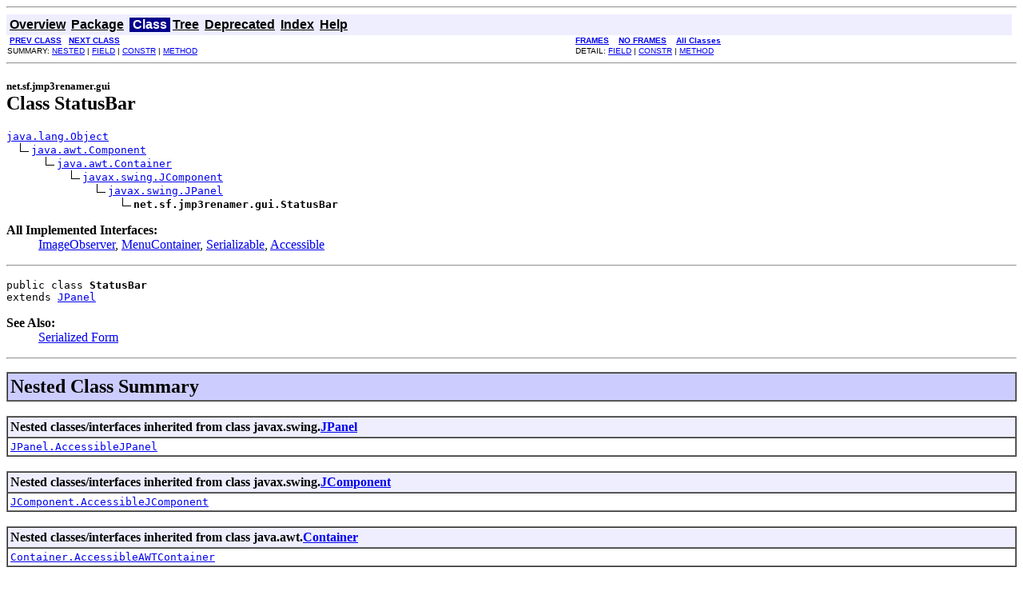

--- FILE ---
content_type: text/html
request_url: https://hampelratte.org/jmp3/javadoc/net/sf/jmp3renamer/gui/StatusBar.html
body_size: 8117
content:
<!DOCTYPE HTML PUBLIC "-//W3C//DTD HTML 4.01 Transitional//EN" "http://www.w3.org/TR/html4/loose.dtd">
<!--NewPage-->
<HTML>
<HEAD>
<!-- Generated by javadoc (build 1.6.0_01) on Sat Jun 16 17:32:09 CEST 2007 -->
<TITLE>
StatusBar (JMP3Renamer 2.1.4 API)
</TITLE>

<META NAME="date" CONTENT="2007-06-16">

<LINK REL ="stylesheet" TYPE="text/css" HREF="../../../../stylesheet.css" TITLE="Style">

<SCRIPT type="text/javascript">
function windowTitle()
{
    if (location.href.indexOf('is-external=true') == -1) {
        parent.document.title="StatusBar (JMP3Renamer 2.1.4 API)";
    }
}
</SCRIPT>
<NOSCRIPT>
</NOSCRIPT>

</HEAD>

<BODY BGCOLOR="white" onload="windowTitle();">
<HR>


<!-- ========= START OF TOP NAVBAR ======= -->
<A NAME="navbar_top"><!-- --></A>
<A HREF="#skip-navbar_top" title="Skip navigation links"></A>
<TABLE BORDER="0" WIDTH="100%" CELLPADDING="1" CELLSPACING="0" SUMMARY="">
<TR>
<TD COLSPAN=2 BGCOLOR="#EEEEFF" CLASS="NavBarCell1">
<A NAME="navbar_top_firstrow"><!-- --></A>
<TABLE BORDER="0" CELLPADDING="0" CELLSPACING="3" SUMMARY="">
  <TR ALIGN="center" VALIGN="top">
  <TD BGCOLOR="#EEEEFF" CLASS="NavBarCell1">    <A HREF="../../../../overview-summary.html"><FONT CLASS="NavBarFont1"><B>Overview</B></FONT></A>&nbsp;</TD>
  <TD BGCOLOR="#EEEEFF" CLASS="NavBarCell1">    <A HREF="package-summary.html"><FONT CLASS="NavBarFont1"><B>Package</B></FONT></A>&nbsp;</TD>
  <TD BGCOLOR="#FFFFFF" CLASS="NavBarCell1Rev"> &nbsp;<FONT CLASS="NavBarFont1Rev"><B>Class</B></FONT>&nbsp;</TD>
  <TD BGCOLOR="#EEEEFF" CLASS="NavBarCell1">    <A HREF="package-tree.html"><FONT CLASS="NavBarFont1"><B>Tree</B></FONT></A>&nbsp;</TD>
  <TD BGCOLOR="#EEEEFF" CLASS="NavBarCell1">    <A HREF="../../../../deprecated-list.html"><FONT CLASS="NavBarFont1"><B>Deprecated</B></FONT></A>&nbsp;</TD>
  <TD BGCOLOR="#EEEEFF" CLASS="NavBarCell1">    <A HREF="../../../../index-all.html"><FONT CLASS="NavBarFont1"><B>Index</B></FONT></A>&nbsp;</TD>
  <TD BGCOLOR="#EEEEFF" CLASS="NavBarCell1">    <A HREF="../../../../help-doc.html"><FONT CLASS="NavBarFont1"><B>Help</B></FONT></A>&nbsp;</TD>
  </TR>
</TABLE>
</TD>
<TD ALIGN="right" VALIGN="top" ROWSPAN=3><EM>
</EM>
</TD>
</TR>

<TR>
<TD BGCOLOR="white" CLASS="NavBarCell2"><FONT SIZE="-2">
&nbsp;<A HREF="../../../../net/sf/jmp3renamer/gui/SplitPanel.html" title="class in net.sf.jmp3renamer.gui"><B>PREV CLASS</B></A>&nbsp;
&nbsp;<A HREF="../../../../net/sf/jmp3renamer/gui/UneditableTableModel.html" title="class in net.sf.jmp3renamer.gui"><B>NEXT CLASS</B></A></FONT></TD>
<TD BGCOLOR="white" CLASS="NavBarCell2"><FONT SIZE="-2">
  <A HREF="../../../../index.html?net/sf/jmp3renamer/gui/StatusBar.html" target="_top"><B>FRAMES</B></A>  &nbsp;
&nbsp;<A HREF="StatusBar.html" target="_top"><B>NO FRAMES</B></A>  &nbsp;
&nbsp;<SCRIPT type="text/javascript">
  <!--
  if(window==top) {
    document.writeln('<A HREF="../../../../allclasses-noframe.html"><B>All Classes</B></A>');
  }
  //-->
</SCRIPT>
<NOSCRIPT>
  <A HREF="../../../../allclasses-noframe.html"><B>All Classes</B></A>
</NOSCRIPT>


</FONT></TD>
</TR>
<TR>
<TD VALIGN="top" CLASS="NavBarCell3"><FONT SIZE="-2">
  SUMMARY:&nbsp;<A HREF="#nested_classes_inherited_from_class_javax.swing.JPanel">NESTED</A>&nbsp;|&nbsp;<A HREF="#field_summary">FIELD</A>&nbsp;|&nbsp;<A HREF="#constructor_summary">CONSTR</A>&nbsp;|&nbsp;<A HREF="#method_summary">METHOD</A></FONT></TD>
<TD VALIGN="top" CLASS="NavBarCell3"><FONT SIZE="-2">
DETAIL:&nbsp;<A HREF="#field_detail">FIELD</A>&nbsp;|&nbsp;<A HREF="#constructor_detail">CONSTR</A>&nbsp;|&nbsp;<A HREF="#method_detail">METHOD</A></FONT></TD>
</TR>
</TABLE>
<A NAME="skip-navbar_top"></A>
<!-- ========= END OF TOP NAVBAR ========= -->

<HR>
<!-- ======== START OF CLASS DATA ======== -->
<H2>
<FONT SIZE="-1">
net.sf.jmp3renamer.gui</FONT>
<BR>
Class StatusBar</H2>
<PRE>
<A HREF="http://java.sun.com/j2se/1.4.2/docs/api/java/lang/Object.html?is-external=true" title="class or interface in java.lang">java.lang.Object</A>
  <IMG SRC="../../../../resources/inherit.gif" ALT="extended by "><A HREF="http://java.sun.com/j2se/1.4.2/docs/api/java/awt/Component.html?is-external=true" title="class or interface in java.awt">java.awt.Component</A>
      <IMG SRC="../../../../resources/inherit.gif" ALT="extended by "><A HREF="http://java.sun.com/j2se/1.4.2/docs/api/java/awt/Container.html?is-external=true" title="class or interface in java.awt">java.awt.Container</A>
          <IMG SRC="../../../../resources/inherit.gif" ALT="extended by "><A HREF="http://java.sun.com/j2se/1.4.2/docs/api/javax/swing/JComponent.html?is-external=true" title="class or interface in javax.swing">javax.swing.JComponent</A>
              <IMG SRC="../../../../resources/inherit.gif" ALT="extended by "><A HREF="http://java.sun.com/j2se/1.4.2/docs/api/javax/swing/JPanel.html?is-external=true" title="class or interface in javax.swing">javax.swing.JPanel</A>
                  <IMG SRC="../../../../resources/inherit.gif" ALT="extended by "><B>net.sf.jmp3renamer.gui.StatusBar</B>
</PRE>
<DL>
<DT><B>All Implemented Interfaces:</B> <DD><A HREF="http://java.sun.com/j2se/1.4.2/docs/api/java/awt/image/ImageObserver.html?is-external=true" title="class or interface in java.awt.image">ImageObserver</A>, <A HREF="http://java.sun.com/j2se/1.4.2/docs/api/java/awt/MenuContainer.html?is-external=true" title="class or interface in java.awt">MenuContainer</A>, <A HREF="http://java.sun.com/j2se/1.4.2/docs/api/java/io/Serializable.html?is-external=true" title="class or interface in java.io">Serializable</A>, <A HREF="http://java.sun.com/j2se/1.4.2/docs/api/javax/accessibility/Accessible.html?is-external=true" title="class or interface in javax.accessibility">Accessible</A></DD>
</DL>
<HR>
<DL>
<DT><PRE>public class <B>StatusBar</B><DT>extends <A HREF="http://java.sun.com/j2se/1.4.2/docs/api/javax/swing/JPanel.html?is-external=true" title="class or interface in javax.swing">JPanel</A></DL>
</PRE>

<P>
<DL>
<DT><B>See Also:</B><DD><A HREF="../../../../serialized-form.html#net.sf.jmp3renamer.gui.StatusBar">Serialized Form</A></DL>
<HR>

<P>
<!-- ======== NESTED CLASS SUMMARY ======== -->

<A NAME="nested_class_summary"><!-- --></A>
<TABLE BORDER="1" WIDTH="100%" CELLPADDING="3" CELLSPACING="0" SUMMARY="">
<TR BGCOLOR="#CCCCFF" CLASS="TableHeadingColor">
<TH ALIGN="left" COLSPAN="2"><FONT SIZE="+2">
<B>Nested Class Summary</B></FONT></TH>
</TR>
</TABLE>
&nbsp;<A NAME="nested_classes_inherited_from_class_javax.swing.JPanel"><!-- --></A>
<TABLE BORDER="1" WIDTH="100%" CELLPADDING="3" CELLSPACING="0" SUMMARY="">
<TR BGCOLOR="#EEEEFF" CLASS="TableSubHeadingColor">
<TH ALIGN="left"><B>Nested classes/interfaces inherited from class javax.swing.<A HREF="http://java.sun.com/j2se/1.4.2/docs/api/javax/swing/JPanel.html?is-external=true" title="class or interface in javax.swing">JPanel</A></B></TH>
</TR>
<TR BGCOLOR="white" CLASS="TableRowColor">
<TD><CODE><A HREF="http://java.sun.com/j2se/1.4.2/docs/api/javax/swing/JPanel.AccessibleJPanel.html?is-external=true" title="class or interface in javax.swing">JPanel.AccessibleJPanel</A></CODE></TD>
</TR>
</TABLE>
&nbsp;
<A NAME="nested_classes_inherited_from_class_javax.swing.JComponent"><!-- --></A>
<TABLE BORDER="1" WIDTH="100%" CELLPADDING="3" CELLSPACING="0" SUMMARY="">
<TR BGCOLOR="#EEEEFF" CLASS="TableSubHeadingColor">
<TH ALIGN="left"><B>Nested classes/interfaces inherited from class javax.swing.<A HREF="http://java.sun.com/j2se/1.4.2/docs/api/javax/swing/JComponent.html?is-external=true" title="class or interface in javax.swing">JComponent</A></B></TH>
</TR>
<TR BGCOLOR="white" CLASS="TableRowColor">
<TD><CODE><A HREF="http://java.sun.com/j2se/1.4.2/docs/api/javax/swing/JComponent.AccessibleJComponent.html?is-external=true" title="class or interface in javax.swing">JComponent.AccessibleJComponent</A></CODE></TD>
</TR>
</TABLE>
&nbsp;
<A NAME="nested_classes_inherited_from_class_java.awt.Container"><!-- --></A>
<TABLE BORDER="1" WIDTH="100%" CELLPADDING="3" CELLSPACING="0" SUMMARY="">
<TR BGCOLOR="#EEEEFF" CLASS="TableSubHeadingColor">
<TH ALIGN="left"><B>Nested classes/interfaces inherited from class java.awt.<A HREF="http://java.sun.com/j2se/1.4.2/docs/api/java/awt/Container.html?is-external=true" title="class or interface in java.awt">Container</A></B></TH>
</TR>
<TR BGCOLOR="white" CLASS="TableRowColor">
<TD><CODE><A HREF="http://java.sun.com/j2se/1.4.2/docs/api/java/awt/Container.AccessibleAWTContainer.html?is-external=true" title="class or interface in java.awt">Container.AccessibleAWTContainer</A></CODE></TD>
</TR>
</TABLE>
&nbsp;
<A NAME="nested_classes_inherited_from_class_java.awt.Component"><!-- --></A>
<TABLE BORDER="1" WIDTH="100%" CELLPADDING="3" CELLSPACING="0" SUMMARY="">
<TR BGCOLOR="#EEEEFF" CLASS="TableSubHeadingColor">
<TH ALIGN="left"><B>Nested classes/interfaces inherited from class java.awt.<A HREF="http://java.sun.com/j2se/1.4.2/docs/api/java/awt/Component.html?is-external=true" title="class or interface in java.awt">Component</A></B></TH>
</TR>
<TR BGCOLOR="white" CLASS="TableRowColor">
<TD><CODE><A HREF="http://java.sun.com/j2se/1.4.2/docs/api/java/awt/Component.AccessibleAWTComponent.html?is-external=true" title="class or interface in java.awt">Component.AccessibleAWTComponent</A>, <A HREF="http://java.sun.com/j2se/1.4.2/docs/api/java/awt/Component.BaselineResizeBehavior.html?is-external=true" title="class or interface in java.awt">Component.BaselineResizeBehavior</A>, <A HREF="http://java.sun.com/j2se/1.4.2/docs/api/java/awt/Component.BltBufferStrategy.html?is-external=true" title="class or interface in java.awt">Component.BltBufferStrategy</A>, <A HREF="http://java.sun.com/j2se/1.4.2/docs/api/java/awt/Component.FlipBufferStrategy.html?is-external=true" title="class or interface in java.awt">Component.FlipBufferStrategy</A></CODE></TD>
</TR>
</TABLE>
&nbsp;
<!-- =========== FIELD SUMMARY =========== -->

<A NAME="field_summary"><!-- --></A>
<TABLE BORDER="1" WIDTH="100%" CELLPADDING="3" CELLSPACING="0" SUMMARY="">
<TR BGCOLOR="#CCCCFF" CLASS="TableHeadingColor">
<TH ALIGN="left" COLSPAN="2"><FONT SIZE="+2">
<B>Field Summary</B></FONT></TH>
</TR>
<TR BGCOLOR="white" CLASS="TableRowColor">
<TD ALIGN="right" VALIGN="top" WIDTH="1%"><FONT SIZE="-1">
<CODE>private &nbsp;<A HREF="http://java.sun.com/j2se/1.4.2/docs/api/javax/swing/JLabel.html?is-external=true" title="class or interface in javax.swing">JLabel</A></CODE></FONT></TD>
<TD><CODE><B><A HREF="../../../../net/sf/jmp3renamer/gui/StatusBar.html#status">status</A></B></CODE>

<BR>
&nbsp;&nbsp;&nbsp;&nbsp;&nbsp;&nbsp;&nbsp;&nbsp;&nbsp;&nbsp;&nbsp;</TD>
</TR>
</TABLE>
&nbsp;<A NAME="fields_inherited_from_class_javax.swing.JComponent"><!-- --></A>
<TABLE BORDER="1" WIDTH="100%" CELLPADDING="3" CELLSPACING="0" SUMMARY="">
<TR BGCOLOR="#EEEEFF" CLASS="TableSubHeadingColor">
<TH ALIGN="left"><B>Fields inherited from class javax.swing.<A HREF="http://java.sun.com/j2se/1.4.2/docs/api/javax/swing/JComponent.html?is-external=true" title="class or interface in javax.swing">JComponent</A></B></TH>
</TR>
<TR BGCOLOR="white" CLASS="TableRowColor">
<TD><CODE><A HREF="http://java.sun.com/j2se/1.4.2/docs/api/javax/swing/JComponent.html?is-external=true#accessibleContext" title="class or interface in javax.swing">accessibleContext</A>, <A HREF="http://java.sun.com/j2se/1.4.2/docs/api/javax/swing/JComponent.html?is-external=true#listenerList" title="class or interface in javax.swing">listenerList</A>, <A HREF="http://java.sun.com/j2se/1.4.2/docs/api/javax/swing/JComponent.html?is-external=true#TOOL_TIP_TEXT_KEY" title="class or interface in javax.swing">TOOL_TIP_TEXT_KEY</A>, <A HREF="http://java.sun.com/j2se/1.4.2/docs/api/javax/swing/JComponent.html?is-external=true#ui" title="class or interface in javax.swing">ui</A>, <A HREF="http://java.sun.com/j2se/1.4.2/docs/api/javax/swing/JComponent.html?is-external=true#UNDEFINED_CONDITION" title="class or interface in javax.swing">UNDEFINED_CONDITION</A>, <A HREF="http://java.sun.com/j2se/1.4.2/docs/api/javax/swing/JComponent.html?is-external=true#WHEN_ANCESTOR_OF_FOCUSED_COMPONENT" title="class or interface in javax.swing">WHEN_ANCESTOR_OF_FOCUSED_COMPONENT</A>, <A HREF="http://java.sun.com/j2se/1.4.2/docs/api/javax/swing/JComponent.html?is-external=true#WHEN_FOCUSED" title="class or interface in javax.swing">WHEN_FOCUSED</A>, <A HREF="http://java.sun.com/j2se/1.4.2/docs/api/javax/swing/JComponent.html?is-external=true#WHEN_IN_FOCUSED_WINDOW" title="class or interface in javax.swing">WHEN_IN_FOCUSED_WINDOW</A></CODE></TD>
</TR>
</TABLE>
&nbsp;<A NAME="fields_inherited_from_class_java.awt.Component"><!-- --></A>
<TABLE BORDER="1" WIDTH="100%" CELLPADDING="3" CELLSPACING="0" SUMMARY="">
<TR BGCOLOR="#EEEEFF" CLASS="TableSubHeadingColor">
<TH ALIGN="left"><B>Fields inherited from class java.awt.<A HREF="http://java.sun.com/j2se/1.4.2/docs/api/java/awt/Component.html?is-external=true" title="class or interface in java.awt">Component</A></B></TH>
</TR>
<TR BGCOLOR="white" CLASS="TableRowColor">
<TD><CODE><A HREF="http://java.sun.com/j2se/1.4.2/docs/api/java/awt/Component.html?is-external=true#BOTTOM_ALIGNMENT" title="class or interface in java.awt">BOTTOM_ALIGNMENT</A>, <A HREF="http://java.sun.com/j2se/1.4.2/docs/api/java/awt/Component.html?is-external=true#CENTER_ALIGNMENT" title="class or interface in java.awt">CENTER_ALIGNMENT</A>, <A HREF="http://java.sun.com/j2se/1.4.2/docs/api/java/awt/Component.html?is-external=true#LEFT_ALIGNMENT" title="class or interface in java.awt">LEFT_ALIGNMENT</A>, <A HREF="http://java.sun.com/j2se/1.4.2/docs/api/java/awt/Component.html?is-external=true#RIGHT_ALIGNMENT" title="class or interface in java.awt">RIGHT_ALIGNMENT</A>, <A HREF="http://java.sun.com/j2se/1.4.2/docs/api/java/awt/Component.html?is-external=true#TOP_ALIGNMENT" title="class or interface in java.awt">TOP_ALIGNMENT</A></CODE></TD>
</TR>
</TABLE>
&nbsp;<A NAME="fields_inherited_from_class_java.awt.image.ImageObserver"><!-- --></A>
<TABLE BORDER="1" WIDTH="100%" CELLPADDING="3" CELLSPACING="0" SUMMARY="">
<TR BGCOLOR="#EEEEFF" CLASS="TableSubHeadingColor">
<TH ALIGN="left"><B>Fields inherited from interface java.awt.image.<A HREF="http://java.sun.com/j2se/1.4.2/docs/api/java/awt/image/ImageObserver.html?is-external=true" title="class or interface in java.awt.image">ImageObserver</A></B></TH>
</TR>
<TR BGCOLOR="white" CLASS="TableRowColor">
<TD><CODE><A HREF="http://java.sun.com/j2se/1.4.2/docs/api/java/awt/image/ImageObserver.html?is-external=true#ABORT" title="class or interface in java.awt.image">ABORT</A>, <A HREF="http://java.sun.com/j2se/1.4.2/docs/api/java/awt/image/ImageObserver.html?is-external=true#ALLBITS" title="class or interface in java.awt.image">ALLBITS</A>, <A HREF="http://java.sun.com/j2se/1.4.2/docs/api/java/awt/image/ImageObserver.html?is-external=true#ERROR" title="class or interface in java.awt.image">ERROR</A>, <A HREF="http://java.sun.com/j2se/1.4.2/docs/api/java/awt/image/ImageObserver.html?is-external=true#FRAMEBITS" title="class or interface in java.awt.image">FRAMEBITS</A>, <A HREF="http://java.sun.com/j2se/1.4.2/docs/api/java/awt/image/ImageObserver.html?is-external=true#HEIGHT" title="class or interface in java.awt.image">HEIGHT</A>, <A HREF="http://java.sun.com/j2se/1.4.2/docs/api/java/awt/image/ImageObserver.html?is-external=true#PROPERTIES" title="class or interface in java.awt.image">PROPERTIES</A>, <A HREF="http://java.sun.com/j2se/1.4.2/docs/api/java/awt/image/ImageObserver.html?is-external=true#SOMEBITS" title="class or interface in java.awt.image">SOMEBITS</A>, <A HREF="http://java.sun.com/j2se/1.4.2/docs/api/java/awt/image/ImageObserver.html?is-external=true#WIDTH" title="class or interface in java.awt.image">WIDTH</A></CODE></TD>
</TR>
</TABLE>
&nbsp;
<!-- ======== CONSTRUCTOR SUMMARY ======== -->

<A NAME="constructor_summary"><!-- --></A>
<TABLE BORDER="1" WIDTH="100%" CELLPADDING="3" CELLSPACING="0" SUMMARY="">
<TR BGCOLOR="#CCCCFF" CLASS="TableHeadingColor">
<TH ALIGN="left" COLSPAN="2"><FONT SIZE="+2">
<B>Constructor Summary</B></FONT></TH>
</TR>
<TR BGCOLOR="white" CLASS="TableRowColor">
<TD><CODE><B><A HREF="../../../../net/sf/jmp3renamer/gui/StatusBar.html#StatusBar()">StatusBar</A></B>()</CODE>

<BR>
&nbsp;&nbsp;&nbsp;&nbsp;&nbsp;&nbsp;&nbsp;&nbsp;&nbsp;&nbsp;&nbsp;</TD>
</TR>
<TR BGCOLOR="white" CLASS="TableRowColor">
<TD><CODE><B><A HREF="../../../../net/sf/jmp3renamer/gui/StatusBar.html#StatusBar(java.lang.String)">StatusBar</A></B>(<A HREF="http://java.sun.com/j2se/1.4.2/docs/api/java/lang/String.html?is-external=true" title="class or interface in java.lang">String</A>&nbsp;status)</CODE>

<BR>
&nbsp;&nbsp;&nbsp;&nbsp;&nbsp;&nbsp;&nbsp;&nbsp;&nbsp;&nbsp;&nbsp;</TD>
</TR>
</TABLE>
&nbsp;
<!-- ========== METHOD SUMMARY =========== -->

<A NAME="method_summary"><!-- --></A>
<TABLE BORDER="1" WIDTH="100%" CELLPADDING="3" CELLSPACING="0" SUMMARY="">
<TR BGCOLOR="#CCCCFF" CLASS="TableHeadingColor">
<TH ALIGN="left" COLSPAN="2"><FONT SIZE="+2">
<B>Method Summary</B></FONT></TH>
</TR>
<TR BGCOLOR="white" CLASS="TableRowColor">
<TD ALIGN="right" VALIGN="top" WIDTH="1%"><FONT SIZE="-1">
<CODE>&nbsp;<A HREF="http://java.sun.com/j2se/1.4.2/docs/api/java/awt/Dimension.html?is-external=true" title="class or interface in java.awt">Dimension</A></CODE></FONT></TD>
<TD><CODE><B><A HREF="../../../../net/sf/jmp3renamer/gui/StatusBar.html#getPreferredSize()">getPreferredSize</A></B>()</CODE>

<BR>
&nbsp;&nbsp;&nbsp;&nbsp;&nbsp;&nbsp;&nbsp;&nbsp;&nbsp;&nbsp;&nbsp;</TD>
</TR>
<TR BGCOLOR="white" CLASS="TableRowColor">
<TD ALIGN="right" VALIGN="top" WIDTH="1%"><FONT SIZE="-1">
<CODE>&nbsp;<A HREF="http://java.sun.com/j2se/1.4.2/docs/api/java/lang/String.html?is-external=true" title="class or interface in java.lang">String</A></CODE></FONT></TD>
<TD><CODE><B><A HREF="../../../../net/sf/jmp3renamer/gui/StatusBar.html#getStatus()">getStatus</A></B>()</CODE>

<BR>
&nbsp;&nbsp;&nbsp;&nbsp;&nbsp;&nbsp;&nbsp;&nbsp;&nbsp;&nbsp;&nbsp;</TD>
</TR>
<TR BGCOLOR="white" CLASS="TableRowColor">
<TD ALIGN="right" VALIGN="top" WIDTH="1%"><FONT SIZE="-1">
<CODE>private &nbsp;void</CODE></FONT></TD>
<TD><CODE><B><A HREF="../../../../net/sf/jmp3renamer/gui/StatusBar.html#initGUI()">initGUI</A></B>()</CODE>

<BR>
&nbsp;&nbsp;&nbsp;&nbsp;&nbsp;&nbsp;&nbsp;&nbsp;&nbsp;&nbsp;&nbsp;</TD>
</TR>
<TR BGCOLOR="white" CLASS="TableRowColor">
<TD ALIGN="right" VALIGN="top" WIDTH="1%"><FONT SIZE="-1">
<CODE>&nbsp;void</CODE></FONT></TD>
<TD><CODE><B><A HREF="../../../../net/sf/jmp3renamer/gui/StatusBar.html#setStatus(java.lang.String)">setStatus</A></B>(<A HREF="http://java.sun.com/j2se/1.4.2/docs/api/java/lang/String.html?is-external=true" title="class or interface in java.lang">String</A>&nbsp;status)</CODE>

<BR>
&nbsp;&nbsp;&nbsp;&nbsp;&nbsp;&nbsp;&nbsp;&nbsp;&nbsp;&nbsp;&nbsp;</TD>
</TR>
</TABLE>
&nbsp;<A NAME="methods_inherited_from_class_javax.swing.JPanel"><!-- --></A>
<TABLE BORDER="1" WIDTH="100%" CELLPADDING="3" CELLSPACING="0" SUMMARY="">
<TR BGCOLOR="#EEEEFF" CLASS="TableSubHeadingColor">
<TH ALIGN="left"><B>Methods inherited from class javax.swing.<A HREF="http://java.sun.com/j2se/1.4.2/docs/api/javax/swing/JPanel.html?is-external=true" title="class or interface in javax.swing">JPanel</A></B></TH>
</TR>
<TR BGCOLOR="white" CLASS="TableRowColor">
<TD><CODE><A HREF="http://java.sun.com/j2se/1.4.2/docs/api/javax/swing/JPanel.html?is-external=true#getAccessibleContext()" title="class or interface in javax.swing">getAccessibleContext</A>, <A HREF="http://java.sun.com/j2se/1.4.2/docs/api/javax/swing/JPanel.html?is-external=true#getUI()" title="class or interface in javax.swing">getUI</A>, <A HREF="http://java.sun.com/j2se/1.4.2/docs/api/javax/swing/JPanel.html?is-external=true#getUIClassID()" title="class or interface in javax.swing">getUIClassID</A>, <A HREF="http://java.sun.com/j2se/1.4.2/docs/api/javax/swing/JPanel.html?is-external=true#paramString()" title="class or interface in javax.swing">paramString</A>, <A HREF="http://java.sun.com/j2se/1.4.2/docs/api/javax/swing/JPanel.html?is-external=true#setUI(javax.swing.plaf.PanelUI)" title="class or interface in javax.swing">setUI</A>, <A HREF="http://java.sun.com/j2se/1.4.2/docs/api/javax/swing/JPanel.html?is-external=true#updateUI()" title="class or interface in javax.swing">updateUI</A></CODE></TD>
</TR>
</TABLE>
&nbsp;<A NAME="methods_inherited_from_class_javax.swing.JComponent"><!-- --></A>
<TABLE BORDER="1" WIDTH="100%" CELLPADDING="3" CELLSPACING="0" SUMMARY="">
<TR BGCOLOR="#EEEEFF" CLASS="TableSubHeadingColor">
<TH ALIGN="left"><B>Methods inherited from class javax.swing.<A HREF="http://java.sun.com/j2se/1.4.2/docs/api/javax/swing/JComponent.html?is-external=true" title="class or interface in javax.swing">JComponent</A></B></TH>
</TR>
<TR BGCOLOR="white" CLASS="TableRowColor">
<TD><CODE><A HREF="http://java.sun.com/j2se/1.4.2/docs/api/javax/swing/JComponent.html?is-external=true#addAncestorListener(javax.swing.event.AncestorListener)" title="class or interface in javax.swing">addAncestorListener</A>, <A HREF="http://java.sun.com/j2se/1.4.2/docs/api/javax/swing/JComponent.html?is-external=true#addNotify()" title="class or interface in javax.swing">addNotify</A>, <A HREF="http://java.sun.com/j2se/1.4.2/docs/api/javax/swing/JComponent.html?is-external=true#addVetoableChangeListener(java.beans.VetoableChangeListener)" title="class or interface in javax.swing">addVetoableChangeListener</A>, <A HREF="http://java.sun.com/j2se/1.4.2/docs/api/javax/swing/JComponent.html?is-external=true#computeVisibleRect(java.awt.Rectangle)" title="class or interface in javax.swing">computeVisibleRect</A>, <A HREF="http://java.sun.com/j2se/1.4.2/docs/api/javax/swing/JComponent.html?is-external=true#contains(int, int)" title="class or interface in javax.swing">contains</A>, <A HREF="http://java.sun.com/j2se/1.4.2/docs/api/javax/swing/JComponent.html?is-external=true#createToolTip()" title="class or interface in javax.swing">createToolTip</A>, <A HREF="http://java.sun.com/j2se/1.4.2/docs/api/javax/swing/JComponent.html?is-external=true#disable()" title="class or interface in javax.swing">disable</A>, <A HREF="http://java.sun.com/j2se/1.4.2/docs/api/javax/swing/JComponent.html?is-external=true#enable()" title="class or interface in javax.swing">enable</A>, <A HREF="http://java.sun.com/j2se/1.4.2/docs/api/javax/swing/JComponent.html?is-external=true#firePropertyChange(java.lang.String, boolean, boolean)" title="class or interface in javax.swing">firePropertyChange</A>, <A HREF="http://java.sun.com/j2se/1.4.2/docs/api/javax/swing/JComponent.html?is-external=true#firePropertyChange(java.lang.String, char, char)" title="class or interface in javax.swing">firePropertyChange</A>, <A HREF="http://java.sun.com/j2se/1.4.2/docs/api/javax/swing/JComponent.html?is-external=true#firePropertyChange(java.lang.String, int, int)" title="class or interface in javax.swing">firePropertyChange</A>, <A HREF="http://java.sun.com/j2se/1.4.2/docs/api/javax/swing/JComponent.html?is-external=true#fireVetoableChange(java.lang.String, java.lang.Object, java.lang.Object)" title="class or interface in javax.swing">fireVetoableChange</A>, <A HREF="http://java.sun.com/j2se/1.4.2/docs/api/javax/swing/JComponent.html?is-external=true#getActionForKeyStroke(javax.swing.KeyStroke)" title="class or interface in javax.swing">getActionForKeyStroke</A>, <A HREF="http://java.sun.com/j2se/1.4.2/docs/api/javax/swing/JComponent.html?is-external=true#getActionMap()" title="class or interface in javax.swing">getActionMap</A>, <A HREF="http://java.sun.com/j2se/1.4.2/docs/api/javax/swing/JComponent.html?is-external=true#getAlignmentX()" title="class or interface in javax.swing">getAlignmentX</A>, <A HREF="http://java.sun.com/j2se/1.4.2/docs/api/javax/swing/JComponent.html?is-external=true#getAlignmentY()" title="class or interface in javax.swing">getAlignmentY</A>, <A HREF="http://java.sun.com/j2se/1.4.2/docs/api/javax/swing/JComponent.html?is-external=true#getAncestorListeners()" title="class or interface in javax.swing">getAncestorListeners</A>, <A HREF="http://java.sun.com/j2se/1.4.2/docs/api/javax/swing/JComponent.html?is-external=true#getAutoscrolls()" title="class or interface in javax.swing">getAutoscrolls</A>, <A HREF="http://java.sun.com/j2se/1.4.2/docs/api/javax/swing/JComponent.html?is-external=true#getBaseline(int, int)" title="class or interface in javax.swing">getBaseline</A>, <A HREF="http://java.sun.com/j2se/1.4.2/docs/api/javax/swing/JComponent.html?is-external=true#getBaselineResizeBehavior()" title="class or interface in javax.swing">getBaselineResizeBehavior</A>, <A HREF="http://java.sun.com/j2se/1.4.2/docs/api/javax/swing/JComponent.html?is-external=true#getBorder()" title="class or interface in javax.swing">getBorder</A>, <A HREF="http://java.sun.com/j2se/1.4.2/docs/api/javax/swing/JComponent.html?is-external=true#getBounds(java.awt.Rectangle)" title="class or interface in javax.swing">getBounds</A>, <A HREF="http://java.sun.com/j2se/1.4.2/docs/api/javax/swing/JComponent.html?is-external=true#getClientProperty(java.lang.Object)" title="class or interface in javax.swing">getClientProperty</A>, <A HREF="http://java.sun.com/j2se/1.4.2/docs/api/javax/swing/JComponent.html?is-external=true#getComponentGraphics(java.awt.Graphics)" title="class or interface in javax.swing">getComponentGraphics</A>, <A HREF="http://java.sun.com/j2se/1.4.2/docs/api/javax/swing/JComponent.html?is-external=true#getComponentPopupMenu()" title="class or interface in javax.swing">getComponentPopupMenu</A>, <A HREF="http://java.sun.com/j2se/1.4.2/docs/api/javax/swing/JComponent.html?is-external=true#getConditionForKeyStroke(javax.swing.KeyStroke)" title="class or interface in javax.swing">getConditionForKeyStroke</A>, <A HREF="http://java.sun.com/j2se/1.4.2/docs/api/javax/swing/JComponent.html?is-external=true#getDebugGraphicsOptions()" title="class or interface in javax.swing">getDebugGraphicsOptions</A>, <A HREF="http://java.sun.com/j2se/1.4.2/docs/api/javax/swing/JComponent.html?is-external=true#getDefaultLocale()" title="class or interface in javax.swing">getDefaultLocale</A>, <A HREF="http://java.sun.com/j2se/1.4.2/docs/api/javax/swing/JComponent.html?is-external=true#getFontMetrics(java.awt.Font)" title="class or interface in javax.swing">getFontMetrics</A>, <A HREF="http://java.sun.com/j2se/1.4.2/docs/api/javax/swing/JComponent.html?is-external=true#getGraphics()" title="class or interface in javax.swing">getGraphics</A>, <A HREF="http://java.sun.com/j2se/1.4.2/docs/api/javax/swing/JComponent.html?is-external=true#getHeight()" title="class or interface in javax.swing">getHeight</A>, <A HREF="http://java.sun.com/j2se/1.4.2/docs/api/javax/swing/JComponent.html?is-external=true#getInheritsPopupMenu()" title="class or interface in javax.swing">getInheritsPopupMenu</A>, <A HREF="http://java.sun.com/j2se/1.4.2/docs/api/javax/swing/JComponent.html?is-external=true#getInputMap()" title="class or interface in javax.swing">getInputMap</A>, <A HREF="http://java.sun.com/j2se/1.4.2/docs/api/javax/swing/JComponent.html?is-external=true#getInputMap(int)" title="class or interface in javax.swing">getInputMap</A>, <A HREF="http://java.sun.com/j2se/1.4.2/docs/api/javax/swing/JComponent.html?is-external=true#getInputVerifier()" title="class or interface in javax.swing">getInputVerifier</A>, <A HREF="http://java.sun.com/j2se/1.4.2/docs/api/javax/swing/JComponent.html?is-external=true#getInsets()" title="class or interface in javax.swing">getInsets</A>, <A HREF="http://java.sun.com/j2se/1.4.2/docs/api/javax/swing/JComponent.html?is-external=true#getInsets(java.awt.Insets)" title="class or interface in javax.swing">getInsets</A>, <A HREF="http://java.sun.com/j2se/1.4.2/docs/api/javax/swing/JComponent.html?is-external=true#getListeners(java.lang.Class)" title="class or interface in javax.swing">getListeners</A>, <A HREF="http://java.sun.com/j2se/1.4.2/docs/api/javax/swing/JComponent.html?is-external=true#getLocation(java.awt.Point)" title="class or interface in javax.swing">getLocation</A>, <A HREF="http://java.sun.com/j2se/1.4.2/docs/api/javax/swing/JComponent.html?is-external=true#getMaximumSize()" title="class or interface in javax.swing">getMaximumSize</A>, <A HREF="http://java.sun.com/j2se/1.4.2/docs/api/javax/swing/JComponent.html?is-external=true#getMinimumSize()" title="class or interface in javax.swing">getMinimumSize</A>, <A HREF="http://java.sun.com/j2se/1.4.2/docs/api/javax/swing/JComponent.html?is-external=true#getNextFocusableComponent()" title="class or interface in javax.swing">getNextFocusableComponent</A>, <A HREF="http://java.sun.com/j2se/1.4.2/docs/api/javax/swing/JComponent.html?is-external=true#getPopupLocation(java.awt.event.MouseEvent)" title="class or interface in javax.swing">getPopupLocation</A>, <A HREF="http://java.sun.com/j2se/1.4.2/docs/api/javax/swing/JComponent.html?is-external=true#getRegisteredKeyStrokes()" title="class or interface in javax.swing">getRegisteredKeyStrokes</A>, <A HREF="http://java.sun.com/j2se/1.4.2/docs/api/javax/swing/JComponent.html?is-external=true#getRootPane()" title="class or interface in javax.swing">getRootPane</A>, <A HREF="http://java.sun.com/j2se/1.4.2/docs/api/javax/swing/JComponent.html?is-external=true#getSize(java.awt.Dimension)" title="class or interface in javax.swing">getSize</A>, <A HREF="http://java.sun.com/j2se/1.4.2/docs/api/javax/swing/JComponent.html?is-external=true#getToolTipLocation(java.awt.event.MouseEvent)" title="class or interface in javax.swing">getToolTipLocation</A>, <A HREF="http://java.sun.com/j2se/1.4.2/docs/api/javax/swing/JComponent.html?is-external=true#getToolTipText()" title="class or interface in javax.swing">getToolTipText</A>, <A HREF="http://java.sun.com/j2se/1.4.2/docs/api/javax/swing/JComponent.html?is-external=true#getToolTipText(java.awt.event.MouseEvent)" title="class or interface in javax.swing">getToolTipText</A>, <A HREF="http://java.sun.com/j2se/1.4.2/docs/api/javax/swing/JComponent.html?is-external=true#getTopLevelAncestor()" title="class or interface in javax.swing">getTopLevelAncestor</A>, <A HREF="http://java.sun.com/j2se/1.4.2/docs/api/javax/swing/JComponent.html?is-external=true#getTransferHandler()" title="class or interface in javax.swing">getTransferHandler</A>, <A HREF="http://java.sun.com/j2se/1.4.2/docs/api/javax/swing/JComponent.html?is-external=true#getVerifyInputWhenFocusTarget()" title="class or interface in javax.swing">getVerifyInputWhenFocusTarget</A>, <A HREF="http://java.sun.com/j2se/1.4.2/docs/api/javax/swing/JComponent.html?is-external=true#getVetoableChangeListeners()" title="class or interface in javax.swing">getVetoableChangeListeners</A>, <A HREF="http://java.sun.com/j2se/1.4.2/docs/api/javax/swing/JComponent.html?is-external=true#getVisibleRect()" title="class or interface in javax.swing">getVisibleRect</A>, <A HREF="http://java.sun.com/j2se/1.4.2/docs/api/javax/swing/JComponent.html?is-external=true#getWidth()" title="class or interface in javax.swing">getWidth</A>, <A HREF="http://java.sun.com/j2se/1.4.2/docs/api/javax/swing/JComponent.html?is-external=true#getX()" title="class or interface in javax.swing">getX</A>, <A HREF="http://java.sun.com/j2se/1.4.2/docs/api/javax/swing/JComponent.html?is-external=true#getY()" title="class or interface in javax.swing">getY</A>, <A HREF="http://java.sun.com/j2se/1.4.2/docs/api/javax/swing/JComponent.html?is-external=true#grabFocus()" title="class or interface in javax.swing">grabFocus</A>, <A HREF="http://java.sun.com/j2se/1.4.2/docs/api/javax/swing/JComponent.html?is-external=true#isDoubleBuffered()" title="class or interface in javax.swing">isDoubleBuffered</A>, <A HREF="http://java.sun.com/j2se/1.4.2/docs/api/javax/swing/JComponent.html?is-external=true#isLightweightComponent(java.awt.Component)" title="class or interface in javax.swing">isLightweightComponent</A>, <A HREF="http://java.sun.com/j2se/1.4.2/docs/api/javax/swing/JComponent.html?is-external=true#isManagingFocus()" title="class or interface in javax.swing">isManagingFocus</A>, <A HREF="http://java.sun.com/j2se/1.4.2/docs/api/javax/swing/JComponent.html?is-external=true#isOpaque()" title="class or interface in javax.swing">isOpaque</A>, <A HREF="http://java.sun.com/j2se/1.4.2/docs/api/javax/swing/JComponent.html?is-external=true#isOptimizedDrawingEnabled()" title="class or interface in javax.swing">isOptimizedDrawingEnabled</A>, <A HREF="http://java.sun.com/j2se/1.4.2/docs/api/javax/swing/JComponent.html?is-external=true#isPaintingForPrint()" title="class or interface in javax.swing">isPaintingForPrint</A>, <A HREF="http://java.sun.com/j2se/1.4.2/docs/api/javax/swing/JComponent.html?is-external=true#isPaintingTile()" title="class or interface in javax.swing">isPaintingTile</A>, <A HREF="http://java.sun.com/j2se/1.4.2/docs/api/javax/swing/JComponent.html?is-external=true#isRequestFocusEnabled()" title="class or interface in javax.swing">isRequestFocusEnabled</A>, <A HREF="http://java.sun.com/j2se/1.4.2/docs/api/javax/swing/JComponent.html?is-external=true#isValidateRoot()" title="class or interface in javax.swing">isValidateRoot</A>, <A HREF="http://java.sun.com/j2se/1.4.2/docs/api/javax/swing/JComponent.html?is-external=true#paint(java.awt.Graphics)" title="class or interface in javax.swing">paint</A>, <A HREF="http://java.sun.com/j2se/1.4.2/docs/api/javax/swing/JComponent.html?is-external=true#paintBorder(java.awt.Graphics)" title="class or interface in javax.swing">paintBorder</A>, <A HREF="http://java.sun.com/j2se/1.4.2/docs/api/javax/swing/JComponent.html?is-external=true#paintChildren(java.awt.Graphics)" title="class or interface in javax.swing">paintChildren</A>, <A HREF="http://java.sun.com/j2se/1.4.2/docs/api/javax/swing/JComponent.html?is-external=true#paintComponent(java.awt.Graphics)" title="class or interface in javax.swing">paintComponent</A>, <A HREF="http://java.sun.com/j2se/1.4.2/docs/api/javax/swing/JComponent.html?is-external=true#paintImmediately(int, int, int, int)" title="class or interface in javax.swing">paintImmediately</A>, <A HREF="http://java.sun.com/j2se/1.4.2/docs/api/javax/swing/JComponent.html?is-external=true#paintImmediately(java.awt.Rectangle)" title="class or interface in javax.swing">paintImmediately</A>, <A HREF="http://java.sun.com/j2se/1.4.2/docs/api/javax/swing/JComponent.html?is-external=true#print(java.awt.Graphics)" title="class or interface in javax.swing">print</A>, <A HREF="http://java.sun.com/j2se/1.4.2/docs/api/javax/swing/JComponent.html?is-external=true#printAll(java.awt.Graphics)" title="class or interface in javax.swing">printAll</A>, <A HREF="http://java.sun.com/j2se/1.4.2/docs/api/javax/swing/JComponent.html?is-external=true#printBorder(java.awt.Graphics)" title="class or interface in javax.swing">printBorder</A>, <A HREF="http://java.sun.com/j2se/1.4.2/docs/api/javax/swing/JComponent.html?is-external=true#printChildren(java.awt.Graphics)" title="class or interface in javax.swing">printChildren</A>, <A HREF="http://java.sun.com/j2se/1.4.2/docs/api/javax/swing/JComponent.html?is-external=true#printComponent(java.awt.Graphics)" title="class or interface in javax.swing">printComponent</A>, <A HREF="http://java.sun.com/j2se/1.4.2/docs/api/javax/swing/JComponent.html?is-external=true#processComponentKeyEvent(java.awt.event.KeyEvent)" title="class or interface in javax.swing">processComponentKeyEvent</A>, <A HREF="http://java.sun.com/j2se/1.4.2/docs/api/javax/swing/JComponent.html?is-external=true#processKeyBinding(javax.swing.KeyStroke, java.awt.event.KeyEvent, int, boolean)" title="class or interface in javax.swing">processKeyBinding</A>, <A HREF="http://java.sun.com/j2se/1.4.2/docs/api/javax/swing/JComponent.html?is-external=true#processKeyEvent(java.awt.event.KeyEvent)" title="class or interface in javax.swing">processKeyEvent</A>, <A HREF="http://java.sun.com/j2se/1.4.2/docs/api/javax/swing/JComponent.html?is-external=true#processMouseEvent(java.awt.event.MouseEvent)" title="class or interface in javax.swing">processMouseEvent</A>, <A HREF="http://java.sun.com/j2se/1.4.2/docs/api/javax/swing/JComponent.html?is-external=true#processMouseMotionEvent(java.awt.event.MouseEvent)" title="class or interface in javax.swing">processMouseMotionEvent</A>, <A HREF="http://java.sun.com/j2se/1.4.2/docs/api/javax/swing/JComponent.html?is-external=true#putClientProperty(java.lang.Object, java.lang.Object)" title="class or interface in javax.swing">putClientProperty</A>, <A HREF="http://java.sun.com/j2se/1.4.2/docs/api/javax/swing/JComponent.html?is-external=true#registerKeyboardAction(java.awt.event.ActionListener, javax.swing.KeyStroke, int)" title="class or interface in javax.swing">registerKeyboardAction</A>, <A HREF="http://java.sun.com/j2se/1.4.2/docs/api/javax/swing/JComponent.html?is-external=true#registerKeyboardAction(java.awt.event.ActionListener, java.lang.String, javax.swing.KeyStroke, int)" title="class or interface in javax.swing">registerKeyboardAction</A>, <A HREF="http://java.sun.com/j2se/1.4.2/docs/api/javax/swing/JComponent.html?is-external=true#removeAncestorListener(javax.swing.event.AncestorListener)" title="class or interface in javax.swing">removeAncestorListener</A>, <A HREF="http://java.sun.com/j2se/1.4.2/docs/api/javax/swing/JComponent.html?is-external=true#removeNotify()" title="class or interface in javax.swing">removeNotify</A>, <A HREF="http://java.sun.com/j2se/1.4.2/docs/api/javax/swing/JComponent.html?is-external=true#removeVetoableChangeListener(java.beans.VetoableChangeListener)" title="class or interface in javax.swing">removeVetoableChangeListener</A>, <A HREF="http://java.sun.com/j2se/1.4.2/docs/api/javax/swing/JComponent.html?is-external=true#repaint(long, int, int, int, int)" title="class or interface in javax.swing">repaint</A>, <A HREF="http://java.sun.com/j2se/1.4.2/docs/api/javax/swing/JComponent.html?is-external=true#repaint(java.awt.Rectangle)" title="class or interface in javax.swing">repaint</A>, <A HREF="http://java.sun.com/j2se/1.4.2/docs/api/javax/swing/JComponent.html?is-external=true#requestDefaultFocus()" title="class or interface in javax.swing">requestDefaultFocus</A>, <A HREF="http://java.sun.com/j2se/1.4.2/docs/api/javax/swing/JComponent.html?is-external=true#requestFocus()" title="class or interface in javax.swing">requestFocus</A>, <A HREF="http://java.sun.com/j2se/1.4.2/docs/api/javax/swing/JComponent.html?is-external=true#requestFocus(boolean)" title="class or interface in javax.swing">requestFocus</A>, <A HREF="http://java.sun.com/j2se/1.4.2/docs/api/javax/swing/JComponent.html?is-external=true#requestFocusInWindow()" title="class or interface in javax.swing">requestFocusInWindow</A>, <A HREF="http://java.sun.com/j2se/1.4.2/docs/api/javax/swing/JComponent.html?is-external=true#requestFocusInWindow(boolean)" title="class or interface in javax.swing">requestFocusInWindow</A>, <A HREF="http://java.sun.com/j2se/1.4.2/docs/api/javax/swing/JComponent.html?is-external=true#resetKeyboardActions()" title="class or interface in javax.swing">resetKeyboardActions</A>, <A HREF="http://java.sun.com/j2se/1.4.2/docs/api/javax/swing/JComponent.html?is-external=true#reshape(int, int, int, int)" title="class or interface in javax.swing">reshape</A>, <A HREF="http://java.sun.com/j2se/1.4.2/docs/api/javax/swing/JComponent.html?is-external=true#revalidate()" title="class or interface in javax.swing">revalidate</A>, <A HREF="http://java.sun.com/j2se/1.4.2/docs/api/javax/swing/JComponent.html?is-external=true#scrollRectToVisible(java.awt.Rectangle)" title="class or interface in javax.swing">scrollRectToVisible</A>, <A HREF="http://java.sun.com/j2se/1.4.2/docs/api/javax/swing/JComponent.html?is-external=true#setActionMap(javax.swing.ActionMap)" title="class or interface in javax.swing">setActionMap</A>, <A HREF="http://java.sun.com/j2se/1.4.2/docs/api/javax/swing/JComponent.html?is-external=true#setAlignmentX(float)" title="class or interface in javax.swing">setAlignmentX</A>, <A HREF="http://java.sun.com/j2se/1.4.2/docs/api/javax/swing/JComponent.html?is-external=true#setAlignmentY(float)" title="class or interface in javax.swing">setAlignmentY</A>, <A HREF="http://java.sun.com/j2se/1.4.2/docs/api/javax/swing/JComponent.html?is-external=true#setAutoscrolls(boolean)" title="class or interface in javax.swing">setAutoscrolls</A>, <A HREF="http://java.sun.com/j2se/1.4.2/docs/api/javax/swing/JComponent.html?is-external=true#setBackground(java.awt.Color)" title="class or interface in javax.swing">setBackground</A>, <A HREF="http://java.sun.com/j2se/1.4.2/docs/api/javax/swing/JComponent.html?is-external=true#setBorder(javax.swing.border.Border)" title="class or interface in javax.swing">setBorder</A>, <A HREF="http://java.sun.com/j2se/1.4.2/docs/api/javax/swing/JComponent.html?is-external=true#setComponentPopupMenu(javax.swing.JPopupMenu)" title="class or interface in javax.swing">setComponentPopupMenu</A>, <A HREF="http://java.sun.com/j2se/1.4.2/docs/api/javax/swing/JComponent.html?is-external=true#setDebugGraphicsOptions(int)" title="class or interface in javax.swing">setDebugGraphicsOptions</A>, <A HREF="http://java.sun.com/j2se/1.4.2/docs/api/javax/swing/JComponent.html?is-external=true#setDefaultLocale(java.util.Locale)" title="class or interface in javax.swing">setDefaultLocale</A>, <A HREF="http://java.sun.com/j2se/1.4.2/docs/api/javax/swing/JComponent.html?is-external=true#setDoubleBuffered(boolean)" title="class or interface in javax.swing">setDoubleBuffered</A>, <A HREF="http://java.sun.com/j2se/1.4.2/docs/api/javax/swing/JComponent.html?is-external=true#setEnabled(boolean)" title="class or interface in javax.swing">setEnabled</A>, <A HREF="http://java.sun.com/j2se/1.4.2/docs/api/javax/swing/JComponent.html?is-external=true#setFocusTraversalKeys(int, java.util.Set)" title="class or interface in javax.swing">setFocusTraversalKeys</A>, <A HREF="http://java.sun.com/j2se/1.4.2/docs/api/javax/swing/JComponent.html?is-external=true#setFont(java.awt.Font)" title="class or interface in javax.swing">setFont</A>, <A HREF="http://java.sun.com/j2se/1.4.2/docs/api/javax/swing/JComponent.html?is-external=true#setForeground(java.awt.Color)" title="class or interface in javax.swing">setForeground</A>, <A HREF="http://java.sun.com/j2se/1.4.2/docs/api/javax/swing/JComponent.html?is-external=true#setInheritsPopupMenu(boolean)" title="class or interface in javax.swing">setInheritsPopupMenu</A>, <A HREF="http://java.sun.com/j2se/1.4.2/docs/api/javax/swing/JComponent.html?is-external=true#setInputMap(int, javax.swing.InputMap)" title="class or interface in javax.swing">setInputMap</A>, <A HREF="http://java.sun.com/j2se/1.4.2/docs/api/javax/swing/JComponent.html?is-external=true#setInputVerifier(javax.swing.InputVerifier)" title="class or interface in javax.swing">setInputVerifier</A>, <A HREF="http://java.sun.com/j2se/1.4.2/docs/api/javax/swing/JComponent.html?is-external=true#setMaximumSize(java.awt.Dimension)" title="class or interface in javax.swing">setMaximumSize</A>, <A HREF="http://java.sun.com/j2se/1.4.2/docs/api/javax/swing/JComponent.html?is-external=true#setMinimumSize(java.awt.Dimension)" title="class or interface in javax.swing">setMinimumSize</A>, <A HREF="http://java.sun.com/j2se/1.4.2/docs/api/javax/swing/JComponent.html?is-external=true#setNextFocusableComponent(java.awt.Component)" title="class or interface in javax.swing">setNextFocusableComponent</A>, <A HREF="http://java.sun.com/j2se/1.4.2/docs/api/javax/swing/JComponent.html?is-external=true#setOpaque(boolean)" title="class or interface in javax.swing">setOpaque</A>, <A HREF="http://java.sun.com/j2se/1.4.2/docs/api/javax/swing/JComponent.html?is-external=true#setPreferredSize(java.awt.Dimension)" title="class or interface in javax.swing">setPreferredSize</A>, <A HREF="http://java.sun.com/j2se/1.4.2/docs/api/javax/swing/JComponent.html?is-external=true#setRequestFocusEnabled(boolean)" title="class or interface in javax.swing">setRequestFocusEnabled</A>, <A HREF="http://java.sun.com/j2se/1.4.2/docs/api/javax/swing/JComponent.html?is-external=true#setToolTipText(java.lang.String)" title="class or interface in javax.swing">setToolTipText</A>, <A HREF="http://java.sun.com/j2se/1.4.2/docs/api/javax/swing/JComponent.html?is-external=true#setTransferHandler(javax.swing.TransferHandler)" title="class or interface in javax.swing">setTransferHandler</A>, <A HREF="http://java.sun.com/j2se/1.4.2/docs/api/javax/swing/JComponent.html?is-external=true#setUI(javax.swing.plaf.ComponentUI)" title="class or interface in javax.swing">setUI</A>, <A HREF="http://java.sun.com/j2se/1.4.2/docs/api/javax/swing/JComponent.html?is-external=true#setVerifyInputWhenFocusTarget(boolean)" title="class or interface in javax.swing">setVerifyInputWhenFocusTarget</A>, <A HREF="http://java.sun.com/j2se/1.4.2/docs/api/javax/swing/JComponent.html?is-external=true#setVisible(boolean)" title="class or interface in javax.swing">setVisible</A>, <A HREF="http://java.sun.com/j2se/1.4.2/docs/api/javax/swing/JComponent.html?is-external=true#unregisterKeyboardAction(javax.swing.KeyStroke)" title="class or interface in javax.swing">unregisterKeyboardAction</A>, <A HREF="http://java.sun.com/j2se/1.4.2/docs/api/javax/swing/JComponent.html?is-external=true#update(java.awt.Graphics)" title="class or interface in javax.swing">update</A></CODE></TD>
</TR>
</TABLE>
&nbsp;<A NAME="methods_inherited_from_class_java.awt.Container"><!-- --></A>
<TABLE BORDER="1" WIDTH="100%" CELLPADDING="3" CELLSPACING="0" SUMMARY="">
<TR BGCOLOR="#EEEEFF" CLASS="TableSubHeadingColor">
<TH ALIGN="left"><B>Methods inherited from class java.awt.<A HREF="http://java.sun.com/j2se/1.4.2/docs/api/java/awt/Container.html?is-external=true" title="class or interface in java.awt">Container</A></B></TH>
</TR>
<TR BGCOLOR="white" CLASS="TableRowColor">
<TD><CODE><A HREF="http://java.sun.com/j2se/1.4.2/docs/api/java/awt/Container.html?is-external=true#add(java.awt.Component)" title="class or interface in java.awt">add</A>, <A HREF="http://java.sun.com/j2se/1.4.2/docs/api/java/awt/Container.html?is-external=true#add(java.awt.Component, int)" title="class or interface in java.awt">add</A>, <A HREF="http://java.sun.com/j2se/1.4.2/docs/api/java/awt/Container.html?is-external=true#add(java.awt.Component, java.lang.Object)" title="class or interface in java.awt">add</A>, <A HREF="http://java.sun.com/j2se/1.4.2/docs/api/java/awt/Container.html?is-external=true#add(java.awt.Component, java.lang.Object, int)" title="class or interface in java.awt">add</A>, <A HREF="http://java.sun.com/j2se/1.4.2/docs/api/java/awt/Container.html?is-external=true#add(java.lang.String, java.awt.Component)" title="class or interface in java.awt">add</A>, <A HREF="http://java.sun.com/j2se/1.4.2/docs/api/java/awt/Container.html?is-external=true#addContainerListener(java.awt.event.ContainerListener)" title="class or interface in java.awt">addContainerListener</A>, <A HREF="http://java.sun.com/j2se/1.4.2/docs/api/java/awt/Container.html?is-external=true#addImpl(java.awt.Component, java.lang.Object, int)" title="class or interface in java.awt">addImpl</A>, <A HREF="http://java.sun.com/j2se/1.4.2/docs/api/java/awt/Container.html?is-external=true#addPropertyChangeListener(java.beans.PropertyChangeListener)" title="class or interface in java.awt">addPropertyChangeListener</A>, <A HREF="http://java.sun.com/j2se/1.4.2/docs/api/java/awt/Container.html?is-external=true#addPropertyChangeListener(java.lang.String, java.beans.PropertyChangeListener)" title="class or interface in java.awt">addPropertyChangeListener</A>, <A HREF="http://java.sun.com/j2se/1.4.2/docs/api/java/awt/Container.html?is-external=true#applyComponentOrientation(java.awt.ComponentOrientation)" title="class or interface in java.awt">applyComponentOrientation</A>, <A HREF="http://java.sun.com/j2se/1.4.2/docs/api/java/awt/Container.html?is-external=true#areFocusTraversalKeysSet(int)" title="class or interface in java.awt">areFocusTraversalKeysSet</A>, <A HREF="http://java.sun.com/j2se/1.4.2/docs/api/java/awt/Container.html?is-external=true#countComponents()" title="class or interface in java.awt">countComponents</A>, <A HREF="http://java.sun.com/j2se/1.4.2/docs/api/java/awt/Container.html?is-external=true#deliverEvent(java.awt.Event)" title="class or interface in java.awt">deliverEvent</A>, <A HREF="http://java.sun.com/j2se/1.4.2/docs/api/java/awt/Container.html?is-external=true#doLayout()" title="class or interface in java.awt">doLayout</A>, <A HREF="http://java.sun.com/j2se/1.4.2/docs/api/java/awt/Container.html?is-external=true#findComponentAt(int, int)" title="class or interface in java.awt">findComponentAt</A>, <A HREF="http://java.sun.com/j2se/1.4.2/docs/api/java/awt/Container.html?is-external=true#findComponentAt(java.awt.Point)" title="class or interface in java.awt">findComponentAt</A>, <A HREF="http://java.sun.com/j2se/1.4.2/docs/api/java/awt/Container.html?is-external=true#getComponent(int)" title="class or interface in java.awt">getComponent</A>, <A HREF="http://java.sun.com/j2se/1.4.2/docs/api/java/awt/Container.html?is-external=true#getComponentAt(int, int)" title="class or interface in java.awt">getComponentAt</A>, <A HREF="http://java.sun.com/j2se/1.4.2/docs/api/java/awt/Container.html?is-external=true#getComponentAt(java.awt.Point)" title="class or interface in java.awt">getComponentAt</A>, <A HREF="http://java.sun.com/j2se/1.4.2/docs/api/java/awt/Container.html?is-external=true#getComponentCount()" title="class or interface in java.awt">getComponentCount</A>, <A HREF="http://java.sun.com/j2se/1.4.2/docs/api/java/awt/Container.html?is-external=true#getComponents()" title="class or interface in java.awt">getComponents</A>, <A HREF="http://java.sun.com/j2se/1.4.2/docs/api/java/awt/Container.html?is-external=true#getComponentZOrder(java.awt.Component)" title="class or interface in java.awt">getComponentZOrder</A>, <A HREF="http://java.sun.com/j2se/1.4.2/docs/api/java/awt/Container.html?is-external=true#getContainerListeners()" title="class or interface in java.awt">getContainerListeners</A>, <A HREF="http://java.sun.com/j2se/1.4.2/docs/api/java/awt/Container.html?is-external=true#getFocusTraversalKeys(int)" title="class or interface in java.awt">getFocusTraversalKeys</A>, <A HREF="http://java.sun.com/j2se/1.4.2/docs/api/java/awt/Container.html?is-external=true#getFocusTraversalPolicy()" title="class or interface in java.awt">getFocusTraversalPolicy</A>, <A HREF="http://java.sun.com/j2se/1.4.2/docs/api/java/awt/Container.html?is-external=true#getLayout()" title="class or interface in java.awt">getLayout</A>, <A HREF="http://java.sun.com/j2se/1.4.2/docs/api/java/awt/Container.html?is-external=true#getMousePosition(boolean)" title="class or interface in java.awt">getMousePosition</A>, <A HREF="http://java.sun.com/j2se/1.4.2/docs/api/java/awt/Container.html?is-external=true#insets()" title="class or interface in java.awt">insets</A>, <A HREF="http://java.sun.com/j2se/1.4.2/docs/api/java/awt/Container.html?is-external=true#invalidate()" title="class or interface in java.awt">invalidate</A>, <A HREF="http://java.sun.com/j2se/1.4.2/docs/api/java/awt/Container.html?is-external=true#isAncestorOf(java.awt.Component)" title="class or interface in java.awt">isAncestorOf</A>, <A HREF="http://java.sun.com/j2se/1.4.2/docs/api/java/awt/Container.html?is-external=true#isFocusCycleRoot()" title="class or interface in java.awt">isFocusCycleRoot</A>, <A HREF="http://java.sun.com/j2se/1.4.2/docs/api/java/awt/Container.html?is-external=true#isFocusCycleRoot(java.awt.Container)" title="class or interface in java.awt">isFocusCycleRoot</A>, <A HREF="http://java.sun.com/j2se/1.4.2/docs/api/java/awt/Container.html?is-external=true#isFocusTraversalPolicyProvider()" title="class or interface in java.awt">isFocusTraversalPolicyProvider</A>, <A HREF="http://java.sun.com/j2se/1.4.2/docs/api/java/awt/Container.html?is-external=true#isFocusTraversalPolicySet()" title="class or interface in java.awt">isFocusTraversalPolicySet</A>, <A HREF="http://java.sun.com/j2se/1.4.2/docs/api/java/awt/Container.html?is-external=true#layout()" title="class or interface in java.awt">layout</A>, <A HREF="http://java.sun.com/j2se/1.4.2/docs/api/java/awt/Container.html?is-external=true#list(java.io.PrintStream, int)" title="class or interface in java.awt">list</A>, <A HREF="http://java.sun.com/j2se/1.4.2/docs/api/java/awt/Container.html?is-external=true#list(java.io.PrintWriter, int)" title="class or interface in java.awt">list</A>, <A HREF="http://java.sun.com/j2se/1.4.2/docs/api/java/awt/Container.html?is-external=true#locate(int, int)" title="class or interface in java.awt">locate</A>, <A HREF="http://java.sun.com/j2se/1.4.2/docs/api/java/awt/Container.html?is-external=true#minimumSize()" title="class or interface in java.awt">minimumSize</A>, <A HREF="http://java.sun.com/j2se/1.4.2/docs/api/java/awt/Container.html?is-external=true#paintComponents(java.awt.Graphics)" title="class or interface in java.awt">paintComponents</A>, <A HREF="http://java.sun.com/j2se/1.4.2/docs/api/java/awt/Container.html?is-external=true#preferredSize()" title="class or interface in java.awt">preferredSize</A>, <A HREF="http://java.sun.com/j2se/1.4.2/docs/api/java/awt/Container.html?is-external=true#printComponents(java.awt.Graphics)" title="class or interface in java.awt">printComponents</A>, <A HREF="http://java.sun.com/j2se/1.4.2/docs/api/java/awt/Container.html?is-external=true#processContainerEvent(java.awt.event.ContainerEvent)" title="class or interface in java.awt">processContainerEvent</A>, <A HREF="http://java.sun.com/j2se/1.4.2/docs/api/java/awt/Container.html?is-external=true#processEvent(java.awt.AWTEvent)" title="class or interface in java.awt">processEvent</A>, <A HREF="http://java.sun.com/j2se/1.4.2/docs/api/java/awt/Container.html?is-external=true#remove(java.awt.Component)" title="class or interface in java.awt">remove</A>, <A HREF="http://java.sun.com/j2se/1.4.2/docs/api/java/awt/Container.html?is-external=true#remove(int)" title="class or interface in java.awt">remove</A>, <A HREF="http://java.sun.com/j2se/1.4.2/docs/api/java/awt/Container.html?is-external=true#removeAll()" title="class or interface in java.awt">removeAll</A>, <A HREF="http://java.sun.com/j2se/1.4.2/docs/api/java/awt/Container.html?is-external=true#removeContainerListener(java.awt.event.ContainerListener)" title="class or interface in java.awt">removeContainerListener</A>, <A HREF="http://java.sun.com/j2se/1.4.2/docs/api/java/awt/Container.html?is-external=true#setComponentZOrder(java.awt.Component, int)" title="class or interface in java.awt">setComponentZOrder</A>, <A HREF="http://java.sun.com/j2se/1.4.2/docs/api/java/awt/Container.html?is-external=true#setFocusCycleRoot(boolean)" title="class or interface in java.awt">setFocusCycleRoot</A>, <A HREF="http://java.sun.com/j2se/1.4.2/docs/api/java/awt/Container.html?is-external=true#setFocusTraversalPolicy(java.awt.FocusTraversalPolicy)" title="class or interface in java.awt">setFocusTraversalPolicy</A>, <A HREF="http://java.sun.com/j2se/1.4.2/docs/api/java/awt/Container.html?is-external=true#setFocusTraversalPolicyProvider(boolean)" title="class or interface in java.awt">setFocusTraversalPolicyProvider</A>, <A HREF="http://java.sun.com/j2se/1.4.2/docs/api/java/awt/Container.html?is-external=true#setLayout(java.awt.LayoutManager)" title="class or interface in java.awt">setLayout</A>, <A HREF="http://java.sun.com/j2se/1.4.2/docs/api/java/awt/Container.html?is-external=true#transferFocusBackward()" title="class or interface in java.awt">transferFocusBackward</A>, <A HREF="http://java.sun.com/j2se/1.4.2/docs/api/java/awt/Container.html?is-external=true#transferFocusDownCycle()" title="class or interface in java.awt">transferFocusDownCycle</A>, <A HREF="http://java.sun.com/j2se/1.4.2/docs/api/java/awt/Container.html?is-external=true#validate()" title="class or interface in java.awt">validate</A>, <A HREF="http://java.sun.com/j2se/1.4.2/docs/api/java/awt/Container.html?is-external=true#validateTree()" title="class or interface in java.awt">validateTree</A></CODE></TD>
</TR>
</TABLE>
&nbsp;<A NAME="methods_inherited_from_class_java.awt.Component"><!-- --></A>
<TABLE BORDER="1" WIDTH="100%" CELLPADDING="3" CELLSPACING="0" SUMMARY="">
<TR BGCOLOR="#EEEEFF" CLASS="TableSubHeadingColor">
<TH ALIGN="left"><B>Methods inherited from class java.awt.<A HREF="http://java.sun.com/j2se/1.4.2/docs/api/java/awt/Component.html?is-external=true" title="class or interface in java.awt">Component</A></B></TH>
</TR>
<TR BGCOLOR="white" CLASS="TableRowColor">
<TD><CODE><A HREF="http://java.sun.com/j2se/1.4.2/docs/api/java/awt/Component.html?is-external=true#action(java.awt.Event, java.lang.Object)" title="class or interface in java.awt">action</A>, <A HREF="http://java.sun.com/j2se/1.4.2/docs/api/java/awt/Component.html?is-external=true#add(java.awt.PopupMenu)" title="class or interface in java.awt">add</A>, <A HREF="http://java.sun.com/j2se/1.4.2/docs/api/java/awt/Component.html?is-external=true#addComponentListener(java.awt.event.ComponentListener)" title="class or interface in java.awt">addComponentListener</A>, <A HREF="http://java.sun.com/j2se/1.4.2/docs/api/java/awt/Component.html?is-external=true#addFocusListener(java.awt.event.FocusListener)" title="class or interface in java.awt">addFocusListener</A>, <A HREF="http://java.sun.com/j2se/1.4.2/docs/api/java/awt/Component.html?is-external=true#addHierarchyBoundsListener(java.awt.event.HierarchyBoundsListener)" title="class or interface in java.awt">addHierarchyBoundsListener</A>, <A HREF="http://java.sun.com/j2se/1.4.2/docs/api/java/awt/Component.html?is-external=true#addHierarchyListener(java.awt.event.HierarchyListener)" title="class or interface in java.awt">addHierarchyListener</A>, <A HREF="http://java.sun.com/j2se/1.4.2/docs/api/java/awt/Component.html?is-external=true#addInputMethodListener(java.awt.event.InputMethodListener)" title="class or interface in java.awt">addInputMethodListener</A>, <A HREF="http://java.sun.com/j2se/1.4.2/docs/api/java/awt/Component.html?is-external=true#addKeyListener(java.awt.event.KeyListener)" title="class or interface in java.awt">addKeyListener</A>, <A HREF="http://java.sun.com/j2se/1.4.2/docs/api/java/awt/Component.html?is-external=true#addMouseListener(java.awt.event.MouseListener)" title="class or interface in java.awt">addMouseListener</A>, <A HREF="http://java.sun.com/j2se/1.4.2/docs/api/java/awt/Component.html?is-external=true#addMouseMotionListener(java.awt.event.MouseMotionListener)" title="class or interface in java.awt">addMouseMotionListener</A>, <A HREF="http://java.sun.com/j2se/1.4.2/docs/api/java/awt/Component.html?is-external=true#addMouseWheelListener(java.awt.event.MouseWheelListener)" title="class or interface in java.awt">addMouseWheelListener</A>, <A HREF="http://java.sun.com/j2se/1.4.2/docs/api/java/awt/Component.html?is-external=true#bounds()" title="class or interface in java.awt">bounds</A>, <A HREF="http://java.sun.com/j2se/1.4.2/docs/api/java/awt/Component.html?is-external=true#checkImage(java.awt.Image, java.awt.image.ImageObserver)" title="class or interface in java.awt">checkImage</A>, <A HREF="http://java.sun.com/j2se/1.4.2/docs/api/java/awt/Component.html?is-external=true#checkImage(java.awt.Image, int, int, java.awt.image.ImageObserver)" title="class or interface in java.awt">checkImage</A>, <A HREF="http://java.sun.com/j2se/1.4.2/docs/api/java/awt/Component.html?is-external=true#coalesceEvents(java.awt.AWTEvent, java.awt.AWTEvent)" title="class or interface in java.awt">coalesceEvents</A>, <A HREF="http://java.sun.com/j2se/1.4.2/docs/api/java/awt/Component.html?is-external=true#contains(java.awt.Point)" title="class or interface in java.awt">contains</A>, <A HREF="http://java.sun.com/j2se/1.4.2/docs/api/java/awt/Component.html?is-external=true#createImage(java.awt.image.ImageProducer)" title="class or interface in java.awt">createImage</A>, <A HREF="http://java.sun.com/j2se/1.4.2/docs/api/java/awt/Component.html?is-external=true#createImage(int, int)" title="class or interface in java.awt">createImage</A>, <A HREF="http://java.sun.com/j2se/1.4.2/docs/api/java/awt/Component.html?is-external=true#createVolatileImage(int, int)" title="class or interface in java.awt">createVolatileImage</A>, <A HREF="http://java.sun.com/j2se/1.4.2/docs/api/java/awt/Component.html?is-external=true#createVolatileImage(int, int, java.awt.ImageCapabilities)" title="class or interface in java.awt">createVolatileImage</A>, <A HREF="http://java.sun.com/j2se/1.4.2/docs/api/java/awt/Component.html?is-external=true#disableEvents(long)" title="class or interface in java.awt">disableEvents</A>, <A HREF="http://java.sun.com/j2se/1.4.2/docs/api/java/awt/Component.html?is-external=true#dispatchEvent(java.awt.AWTEvent)" title="class or interface in java.awt">dispatchEvent</A>, <A HREF="http://java.sun.com/j2se/1.4.2/docs/api/java/awt/Component.html?is-external=true#enable(boolean)" title="class or interface in java.awt">enable</A>, <A HREF="http://java.sun.com/j2se/1.4.2/docs/api/java/awt/Component.html?is-external=true#enableEvents(long)" title="class or interface in java.awt">enableEvents</A>, <A HREF="http://java.sun.com/j2se/1.4.2/docs/api/java/awt/Component.html?is-external=true#enableInputMethods(boolean)" title="class or interface in java.awt">enableInputMethods</A>, <A HREF="http://java.sun.com/j2se/1.4.2/docs/api/java/awt/Component.html?is-external=true#firePropertyChange(java.lang.String, byte, byte)" title="class or interface in java.awt">firePropertyChange</A>, <A HREF="http://java.sun.com/j2se/1.4.2/docs/api/java/awt/Component.html?is-external=true#firePropertyChange(java.lang.String, double, double)" title="class or interface in java.awt">firePropertyChange</A>, <A HREF="http://java.sun.com/j2se/1.4.2/docs/api/java/awt/Component.html?is-external=true#firePropertyChange(java.lang.String, float, float)" title="class or interface in java.awt">firePropertyChange</A>, <A HREF="http://java.sun.com/j2se/1.4.2/docs/api/java/awt/Component.html?is-external=true#firePropertyChange(java.lang.String, long, long)" title="class or interface in java.awt">firePropertyChange</A>, <A HREF="http://java.sun.com/j2se/1.4.2/docs/api/java/awt/Component.html?is-external=true#firePropertyChange(java.lang.String, java.lang.Object, java.lang.Object)" title="class or interface in java.awt">firePropertyChange</A>, <A HREF="http://java.sun.com/j2se/1.4.2/docs/api/java/awt/Component.html?is-external=true#firePropertyChange(java.lang.String, short, short)" title="class or interface in java.awt">firePropertyChange</A>, <A HREF="http://java.sun.com/j2se/1.4.2/docs/api/java/awt/Component.html?is-external=true#getBackground()" title="class or interface in java.awt">getBackground</A>, <A HREF="http://java.sun.com/j2se/1.4.2/docs/api/java/awt/Component.html?is-external=true#getBounds()" title="class or interface in java.awt">getBounds</A>, <A HREF="http://java.sun.com/j2se/1.4.2/docs/api/java/awt/Component.html?is-external=true#getColorModel()" title="class or interface in java.awt">getColorModel</A>, <A HREF="http://java.sun.com/j2se/1.4.2/docs/api/java/awt/Component.html?is-external=true#getComponentListeners()" title="class or interface in java.awt">getComponentListeners</A>, <A HREF="http://java.sun.com/j2se/1.4.2/docs/api/java/awt/Component.html?is-external=true#getComponentOrientation()" title="class or interface in java.awt">getComponentOrientation</A>, <A HREF="http://java.sun.com/j2se/1.4.2/docs/api/java/awt/Component.html?is-external=true#getCursor()" title="class or interface in java.awt">getCursor</A>, <A HREF="http://java.sun.com/j2se/1.4.2/docs/api/java/awt/Component.html?is-external=true#getDropTarget()" title="class or interface in java.awt">getDropTarget</A>, <A HREF="http://java.sun.com/j2se/1.4.2/docs/api/java/awt/Component.html?is-external=true#getFocusCycleRootAncestor()" title="class or interface in java.awt">getFocusCycleRootAncestor</A>, <A HREF="http://java.sun.com/j2se/1.4.2/docs/api/java/awt/Component.html?is-external=true#getFocusListeners()" title="class or interface in java.awt">getFocusListeners</A>, <A HREF="http://java.sun.com/j2se/1.4.2/docs/api/java/awt/Component.html?is-external=true#getFocusTraversalKeysEnabled()" title="class or interface in java.awt">getFocusTraversalKeysEnabled</A>, <A HREF="http://java.sun.com/j2se/1.4.2/docs/api/java/awt/Component.html?is-external=true#getFont()" title="class or interface in java.awt">getFont</A>, <A HREF="http://java.sun.com/j2se/1.4.2/docs/api/java/awt/Component.html?is-external=true#getForeground()" title="class or interface in java.awt">getForeground</A>, <A HREF="http://java.sun.com/j2se/1.4.2/docs/api/java/awt/Component.html?is-external=true#getGraphicsConfiguration()" title="class or interface in java.awt">getGraphicsConfiguration</A>, <A HREF="http://java.sun.com/j2se/1.4.2/docs/api/java/awt/Component.html?is-external=true#getHierarchyBoundsListeners()" title="class or interface in java.awt">getHierarchyBoundsListeners</A>, <A HREF="http://java.sun.com/j2se/1.4.2/docs/api/java/awt/Component.html?is-external=true#getHierarchyListeners()" title="class or interface in java.awt">getHierarchyListeners</A>, <A HREF="http://java.sun.com/j2se/1.4.2/docs/api/java/awt/Component.html?is-external=true#getIgnoreRepaint()" title="class or interface in java.awt">getIgnoreRepaint</A>, <A HREF="http://java.sun.com/j2se/1.4.2/docs/api/java/awt/Component.html?is-external=true#getInputContext()" title="class or interface in java.awt">getInputContext</A>, <A HREF="http://java.sun.com/j2se/1.4.2/docs/api/java/awt/Component.html?is-external=true#getInputMethodListeners()" title="class or interface in java.awt">getInputMethodListeners</A>, <A HREF="http://java.sun.com/j2se/1.4.2/docs/api/java/awt/Component.html?is-external=true#getInputMethodRequests()" title="class or interface in java.awt">getInputMethodRequests</A>, <A HREF="http://java.sun.com/j2se/1.4.2/docs/api/java/awt/Component.html?is-external=true#getKeyListeners()" title="class or interface in java.awt">getKeyListeners</A>, <A HREF="http://java.sun.com/j2se/1.4.2/docs/api/java/awt/Component.html?is-external=true#getLocale()" title="class or interface in java.awt">getLocale</A>, <A HREF="http://java.sun.com/j2se/1.4.2/docs/api/java/awt/Component.html?is-external=true#getLocation()" title="class or interface in java.awt">getLocation</A>, <A HREF="http://java.sun.com/j2se/1.4.2/docs/api/java/awt/Component.html?is-external=true#getLocationOnScreen()" title="class or interface in java.awt">getLocationOnScreen</A>, <A HREF="http://java.sun.com/j2se/1.4.2/docs/api/java/awt/Component.html?is-external=true#getMouseListeners()" title="class or interface in java.awt">getMouseListeners</A>, <A HREF="http://java.sun.com/j2se/1.4.2/docs/api/java/awt/Component.html?is-external=true#getMouseMotionListeners()" title="class or interface in java.awt">getMouseMotionListeners</A>, <A HREF="http://java.sun.com/j2se/1.4.2/docs/api/java/awt/Component.html?is-external=true#getMousePosition()" title="class or interface in java.awt">getMousePosition</A>, <A HREF="http://java.sun.com/j2se/1.4.2/docs/api/java/awt/Component.html?is-external=true#getMouseWheelListeners()" title="class or interface in java.awt">getMouseWheelListeners</A>, <A HREF="http://java.sun.com/j2se/1.4.2/docs/api/java/awt/Component.html?is-external=true#getName()" title="class or interface in java.awt">getName</A>, <A HREF="http://java.sun.com/j2se/1.4.2/docs/api/java/awt/Component.html?is-external=true#getParent()" title="class or interface in java.awt">getParent</A>, <A HREF="http://java.sun.com/j2se/1.4.2/docs/api/java/awt/Component.html?is-external=true#getPeer()" title="class or interface in java.awt">getPeer</A>, <A HREF="http://java.sun.com/j2se/1.4.2/docs/api/java/awt/Component.html?is-external=true#getPropertyChangeListeners()" title="class or interface in java.awt">getPropertyChangeListeners</A>, <A HREF="http://java.sun.com/j2se/1.4.2/docs/api/java/awt/Component.html?is-external=true#getPropertyChangeListeners(java.lang.String)" title="class or interface in java.awt">getPropertyChangeListeners</A>, <A HREF="http://java.sun.com/j2se/1.4.2/docs/api/java/awt/Component.html?is-external=true#getSize()" title="class or interface in java.awt">getSize</A>, <A HREF="http://java.sun.com/j2se/1.4.2/docs/api/java/awt/Component.html?is-external=true#getToolkit()" title="class or interface in java.awt">getToolkit</A>, <A HREF="http://java.sun.com/j2se/1.4.2/docs/api/java/awt/Component.html?is-external=true#getTreeLock()" title="class or interface in java.awt">getTreeLock</A>, <A HREF="http://java.sun.com/j2se/1.4.2/docs/api/java/awt/Component.html?is-external=true#gotFocus(java.awt.Event, java.lang.Object)" title="class or interface in java.awt">gotFocus</A>, <A HREF="http://java.sun.com/j2se/1.4.2/docs/api/java/awt/Component.html?is-external=true#handleEvent(java.awt.Event)" title="class or interface in java.awt">handleEvent</A>, <A HREF="http://java.sun.com/j2se/1.4.2/docs/api/java/awt/Component.html?is-external=true#hasFocus()" title="class or interface in java.awt">hasFocus</A>, <A HREF="http://java.sun.com/j2se/1.4.2/docs/api/java/awt/Component.html?is-external=true#hide()" title="class or interface in java.awt">hide</A>, <A HREF="http://java.sun.com/j2se/1.4.2/docs/api/java/awt/Component.html?is-external=true#imageUpdate(java.awt.Image, int, int, int, int, int)" title="class or interface in java.awt">imageUpdate</A>, <A HREF="http://java.sun.com/j2se/1.4.2/docs/api/java/awt/Component.html?is-external=true#inside(int, int)" title="class or interface in java.awt">inside</A>, <A HREF="http://java.sun.com/j2se/1.4.2/docs/api/java/awt/Component.html?is-external=true#isBackgroundSet()" title="class or interface in java.awt">isBackgroundSet</A>, <A HREF="http://java.sun.com/j2se/1.4.2/docs/api/java/awt/Component.html?is-external=true#isCursorSet()" title="class or interface in java.awt">isCursorSet</A>, <A HREF="http://java.sun.com/j2se/1.4.2/docs/api/java/awt/Component.html?is-external=true#isDisplayable()" title="class or interface in java.awt">isDisplayable</A>, <A HREF="http://java.sun.com/j2se/1.4.2/docs/api/java/awt/Component.html?is-external=true#isEnabled()" title="class or interface in java.awt">isEnabled</A>, <A HREF="http://java.sun.com/j2se/1.4.2/docs/api/java/awt/Component.html?is-external=true#isFocusable()" title="class or interface in java.awt">isFocusable</A>, <A HREF="http://java.sun.com/j2se/1.4.2/docs/api/java/awt/Component.html?is-external=true#isFocusOwner()" title="class or interface in java.awt">isFocusOwner</A>, <A HREF="http://java.sun.com/j2se/1.4.2/docs/api/java/awt/Component.html?is-external=true#isFocusTraversable()" title="class or interface in java.awt">isFocusTraversable</A>, <A HREF="http://java.sun.com/j2se/1.4.2/docs/api/java/awt/Component.html?is-external=true#isFontSet()" title="class or interface in java.awt">isFontSet</A>, <A HREF="http://java.sun.com/j2se/1.4.2/docs/api/java/awt/Component.html?is-external=true#isForegroundSet()" title="class or interface in java.awt">isForegroundSet</A>, <A HREF="http://java.sun.com/j2se/1.4.2/docs/api/java/awt/Component.html?is-external=true#isLightweight()" title="class or interface in java.awt">isLightweight</A>, <A HREF="http://java.sun.com/j2se/1.4.2/docs/api/java/awt/Component.html?is-external=true#isMaximumSizeSet()" title="class or interface in java.awt">isMaximumSizeSet</A>, <A HREF="http://java.sun.com/j2se/1.4.2/docs/api/java/awt/Component.html?is-external=true#isMinimumSizeSet()" title="class or interface in java.awt">isMinimumSizeSet</A>, <A HREF="http://java.sun.com/j2se/1.4.2/docs/api/java/awt/Component.html?is-external=true#isPreferredSizeSet()" title="class or interface in java.awt">isPreferredSizeSet</A>, <A HREF="http://java.sun.com/j2se/1.4.2/docs/api/java/awt/Component.html?is-external=true#isShowing()" title="class or interface in java.awt">isShowing</A>, <A HREF="http://java.sun.com/j2se/1.4.2/docs/api/java/awt/Component.html?is-external=true#isValid()" title="class or interface in java.awt">isValid</A>, <A HREF="http://java.sun.com/j2se/1.4.2/docs/api/java/awt/Component.html?is-external=true#isVisible()" title="class or interface in java.awt">isVisible</A>, <A HREF="http://java.sun.com/j2se/1.4.2/docs/api/java/awt/Component.html?is-external=true#keyDown(java.awt.Event, int)" title="class or interface in java.awt">keyDown</A>, <A HREF="http://java.sun.com/j2se/1.4.2/docs/api/java/awt/Component.html?is-external=true#keyUp(java.awt.Event, int)" title="class or interface in java.awt">keyUp</A>, <A HREF="http://java.sun.com/j2se/1.4.2/docs/api/java/awt/Component.html?is-external=true#list()" title="class or interface in java.awt">list</A>, <A HREF="http://java.sun.com/j2se/1.4.2/docs/api/java/awt/Component.html?is-external=true#list(java.io.PrintStream)" title="class or interface in java.awt">list</A>, <A HREF="http://java.sun.com/j2se/1.4.2/docs/api/java/awt/Component.html?is-external=true#list(java.io.PrintWriter)" title="class or interface in java.awt">list</A>, <A HREF="http://java.sun.com/j2se/1.4.2/docs/api/java/awt/Component.html?is-external=true#location()" title="class or interface in java.awt">location</A>, <A HREF="http://java.sun.com/j2se/1.4.2/docs/api/java/awt/Component.html?is-external=true#lostFocus(java.awt.Event, java.lang.Object)" title="class or interface in java.awt">lostFocus</A>, <A HREF="http://java.sun.com/j2se/1.4.2/docs/api/java/awt/Component.html?is-external=true#mouseDown(java.awt.Event, int, int)" title="class or interface in java.awt">mouseDown</A>, <A HREF="http://java.sun.com/j2se/1.4.2/docs/api/java/awt/Component.html?is-external=true#mouseDrag(java.awt.Event, int, int)" title="class or interface in java.awt">mouseDrag</A>, <A HREF="http://java.sun.com/j2se/1.4.2/docs/api/java/awt/Component.html?is-external=true#mouseEnter(java.awt.Event, int, int)" title="class or interface in java.awt">mouseEnter</A>, <A HREF="http://java.sun.com/j2se/1.4.2/docs/api/java/awt/Component.html?is-external=true#mouseExit(java.awt.Event, int, int)" title="class or interface in java.awt">mouseExit</A>, <A HREF="http://java.sun.com/j2se/1.4.2/docs/api/java/awt/Component.html?is-external=true#mouseMove(java.awt.Event, int, int)" title="class or interface in java.awt">mouseMove</A>, <A HREF="http://java.sun.com/j2se/1.4.2/docs/api/java/awt/Component.html?is-external=true#mouseUp(java.awt.Event, int, int)" title="class or interface in java.awt">mouseUp</A>, <A HREF="http://java.sun.com/j2se/1.4.2/docs/api/java/awt/Component.html?is-external=true#move(int, int)" title="class or interface in java.awt">move</A>, <A HREF="http://java.sun.com/j2se/1.4.2/docs/api/java/awt/Component.html?is-external=true#nextFocus()" title="class or interface in java.awt">nextFocus</A>, <A HREF="http://java.sun.com/j2se/1.4.2/docs/api/java/awt/Component.html?is-external=true#paintAll(java.awt.Graphics)" title="class or interface in java.awt">paintAll</A>, <A HREF="http://java.sun.com/j2se/1.4.2/docs/api/java/awt/Component.html?is-external=true#postEvent(java.awt.Event)" title="class or interface in java.awt">postEvent</A>, <A HREF="http://java.sun.com/j2se/1.4.2/docs/api/java/awt/Component.html?is-external=true#prepareImage(java.awt.Image, java.awt.image.ImageObserver)" title="class or interface in java.awt">prepareImage</A>, <A HREF="http://java.sun.com/j2se/1.4.2/docs/api/java/awt/Component.html?is-external=true#prepareImage(java.awt.Image, int, int, java.awt.image.ImageObserver)" title="class or interface in java.awt">prepareImage</A>, <A HREF="http://java.sun.com/j2se/1.4.2/docs/api/java/awt/Component.html?is-external=true#processComponentEvent(java.awt.event.ComponentEvent)" title="class or interface in java.awt">processComponentEvent</A>, <A HREF="http://java.sun.com/j2se/1.4.2/docs/api/java/awt/Component.html?is-external=true#processFocusEvent(java.awt.event.FocusEvent)" title="class or interface in java.awt">processFocusEvent</A>, <A HREF="http://java.sun.com/j2se/1.4.2/docs/api/java/awt/Component.html?is-external=true#processHierarchyBoundsEvent(java.awt.event.HierarchyEvent)" title="class or interface in java.awt">processHierarchyBoundsEvent</A>, <A HREF="http://java.sun.com/j2se/1.4.2/docs/api/java/awt/Component.html?is-external=true#processHierarchyEvent(java.awt.event.HierarchyEvent)" title="class or interface in java.awt">processHierarchyEvent</A>, <A HREF="http://java.sun.com/j2se/1.4.2/docs/api/java/awt/Component.html?is-external=true#processInputMethodEvent(java.awt.event.InputMethodEvent)" title="class or interface in java.awt">processInputMethodEvent</A>, <A HREF="http://java.sun.com/j2se/1.4.2/docs/api/java/awt/Component.html?is-external=true#processMouseWheelEvent(java.awt.event.MouseWheelEvent)" title="class or interface in java.awt">processMouseWheelEvent</A>, <A HREF="http://java.sun.com/j2se/1.4.2/docs/api/java/awt/Component.html?is-external=true#remove(java.awt.MenuComponent)" title="class or interface in java.awt">remove</A>, <A HREF="http://java.sun.com/j2se/1.4.2/docs/api/java/awt/Component.html?is-external=true#removeComponentListener(java.awt.event.ComponentListener)" title="class or interface in java.awt">removeComponentListener</A>, <A HREF="http://java.sun.com/j2se/1.4.2/docs/api/java/awt/Component.html?is-external=true#removeFocusListener(java.awt.event.FocusListener)" title="class or interface in java.awt">removeFocusListener</A>, <A HREF="http://java.sun.com/j2se/1.4.2/docs/api/java/awt/Component.html?is-external=true#removeHierarchyBoundsListener(java.awt.event.HierarchyBoundsListener)" title="class or interface in java.awt">removeHierarchyBoundsListener</A>, <A HREF="http://java.sun.com/j2se/1.4.2/docs/api/java/awt/Component.html?is-external=true#removeHierarchyListener(java.awt.event.HierarchyListener)" title="class or interface in java.awt">removeHierarchyListener</A>, <A HREF="http://java.sun.com/j2se/1.4.2/docs/api/java/awt/Component.html?is-external=true#removeInputMethodListener(java.awt.event.InputMethodListener)" title="class or interface in java.awt">removeInputMethodListener</A>, <A HREF="http://java.sun.com/j2se/1.4.2/docs/api/java/awt/Component.html?is-external=true#removeKeyListener(java.awt.event.KeyListener)" title="class or interface in java.awt">removeKeyListener</A>, <A HREF="http://java.sun.com/j2se/1.4.2/docs/api/java/awt/Component.html?is-external=true#removeMouseListener(java.awt.event.MouseListener)" title="class or interface in java.awt">removeMouseListener</A>, <A HREF="http://java.sun.com/j2se/1.4.2/docs/api/java/awt/Component.html?is-external=true#removeMouseMotionListener(java.awt.event.MouseMotionListener)" title="class or interface in java.awt">removeMouseMotionListener</A>, <A HREF="http://java.sun.com/j2se/1.4.2/docs/api/java/awt/Component.html?is-external=true#removeMouseWheelListener(java.awt.event.MouseWheelListener)" title="class or interface in java.awt">removeMouseWheelListener</A>, <A HREF="http://java.sun.com/j2se/1.4.2/docs/api/java/awt/Component.html?is-external=true#removePropertyChangeListener(java.beans.PropertyChangeListener)" title="class or interface in java.awt">removePropertyChangeListener</A>, <A HREF="http://java.sun.com/j2se/1.4.2/docs/api/java/awt/Component.html?is-external=true#removePropertyChangeListener(java.lang.String, java.beans.PropertyChangeListener)" title="class or interface in java.awt">removePropertyChangeListener</A>, <A HREF="http://java.sun.com/j2se/1.4.2/docs/api/java/awt/Component.html?is-external=true#repaint()" title="class or interface in java.awt">repaint</A>, <A HREF="http://java.sun.com/j2se/1.4.2/docs/api/java/awt/Component.html?is-external=true#repaint(int, int, int, int)" title="class or interface in java.awt">repaint</A>, <A HREF="http://java.sun.com/j2se/1.4.2/docs/api/java/awt/Component.html?is-external=true#repaint(long)" title="class or interface in java.awt">repaint</A>, <A HREF="http://java.sun.com/j2se/1.4.2/docs/api/java/awt/Component.html?is-external=true#resize(java.awt.Dimension)" title="class or interface in java.awt">resize</A>, <A HREF="http://java.sun.com/j2se/1.4.2/docs/api/java/awt/Component.html?is-external=true#resize(int, int)" title="class or interface in java.awt">resize</A>, <A HREF="http://java.sun.com/j2se/1.4.2/docs/api/java/awt/Component.html?is-external=true#setBounds(int, int, int, int)" title="class or interface in java.awt">setBounds</A>, <A HREF="http://java.sun.com/j2se/1.4.2/docs/api/java/awt/Component.html?is-external=true#setBounds(java.awt.Rectangle)" title="class or interface in java.awt">setBounds</A>, <A HREF="http://java.sun.com/j2se/1.4.2/docs/api/java/awt/Component.html?is-external=true#setComponentOrientation(java.awt.ComponentOrientation)" title="class or interface in java.awt">setComponentOrientation</A>, <A HREF="http://java.sun.com/j2se/1.4.2/docs/api/java/awt/Component.html?is-external=true#setCursor(java.awt.Cursor)" title="class or interface in java.awt">setCursor</A>, <A HREF="http://java.sun.com/j2se/1.4.2/docs/api/java/awt/Component.html?is-external=true#setDropTarget(java.awt.dnd.DropTarget)" title="class or interface in java.awt">setDropTarget</A>, <A HREF="http://java.sun.com/j2se/1.4.2/docs/api/java/awt/Component.html?is-external=true#setFocusable(boolean)" title="class or interface in java.awt">setFocusable</A>, <A HREF="http://java.sun.com/j2se/1.4.2/docs/api/java/awt/Component.html?is-external=true#setFocusTraversalKeysEnabled(boolean)" title="class or interface in java.awt">setFocusTraversalKeysEnabled</A>, <A HREF="http://java.sun.com/j2se/1.4.2/docs/api/java/awt/Component.html?is-external=true#setIgnoreRepaint(boolean)" title="class or interface in java.awt">setIgnoreRepaint</A>, <A HREF="http://java.sun.com/j2se/1.4.2/docs/api/java/awt/Component.html?is-external=true#setLocale(java.util.Locale)" title="class or interface in java.awt">setLocale</A>, <A HREF="http://java.sun.com/j2se/1.4.2/docs/api/java/awt/Component.html?is-external=true#setLocation(int, int)" title="class or interface in java.awt">setLocation</A>, <A HREF="http://java.sun.com/j2se/1.4.2/docs/api/java/awt/Component.html?is-external=true#setLocation(java.awt.Point)" title="class or interface in java.awt">setLocation</A>, <A HREF="http://java.sun.com/j2se/1.4.2/docs/api/java/awt/Component.html?is-external=true#setName(java.lang.String)" title="class or interface in java.awt">setName</A>, <A HREF="http://java.sun.com/j2se/1.4.2/docs/api/java/awt/Component.html?is-external=true#setSize(java.awt.Dimension)" title="class or interface in java.awt">setSize</A>, <A HREF="http://java.sun.com/j2se/1.4.2/docs/api/java/awt/Component.html?is-external=true#setSize(int, int)" title="class or interface in java.awt">setSize</A>, <A HREF="http://java.sun.com/j2se/1.4.2/docs/api/java/awt/Component.html?is-external=true#show()" title="class or interface in java.awt">show</A>, <A HREF="http://java.sun.com/j2se/1.4.2/docs/api/java/awt/Component.html?is-external=true#show(boolean)" title="class or interface in java.awt">show</A>, <A HREF="http://java.sun.com/j2se/1.4.2/docs/api/java/awt/Component.html?is-external=true#size()" title="class or interface in java.awt">size</A>, <A HREF="http://java.sun.com/j2se/1.4.2/docs/api/java/awt/Component.html?is-external=true#toString()" title="class or interface in java.awt">toString</A>, <A HREF="http://java.sun.com/j2se/1.4.2/docs/api/java/awt/Component.html?is-external=true#transferFocus()" title="class or interface in java.awt">transferFocus</A>, <A HREF="http://java.sun.com/j2se/1.4.2/docs/api/java/awt/Component.html?is-external=true#transferFocusUpCycle()" title="class or interface in java.awt">transferFocusUpCycle</A></CODE></TD>
</TR>
</TABLE>
&nbsp;<A NAME="methods_inherited_from_class_java.lang.Object"><!-- --></A>
<TABLE BORDER="1" WIDTH="100%" CELLPADDING="3" CELLSPACING="0" SUMMARY="">
<TR BGCOLOR="#EEEEFF" CLASS="TableSubHeadingColor">
<TH ALIGN="left"><B>Methods inherited from class java.lang.<A HREF="http://java.sun.com/j2se/1.4.2/docs/api/java/lang/Object.html?is-external=true" title="class or interface in java.lang">Object</A></B></TH>
</TR>
<TR BGCOLOR="white" CLASS="TableRowColor">
<TD><CODE><A HREF="http://java.sun.com/j2se/1.4.2/docs/api/java/lang/Object.html?is-external=true#clone()" title="class or interface in java.lang">clone</A>, <A HREF="http://java.sun.com/j2se/1.4.2/docs/api/java/lang/Object.html?is-external=true#equals(java.lang.Object)" title="class or interface in java.lang">equals</A>, <A HREF="http://java.sun.com/j2se/1.4.2/docs/api/java/lang/Object.html?is-external=true#finalize()" title="class or interface in java.lang">finalize</A>, <A HREF="http://java.sun.com/j2se/1.4.2/docs/api/java/lang/Object.html?is-external=true#getClass()" title="class or interface in java.lang">getClass</A>, <A HREF="http://java.sun.com/j2se/1.4.2/docs/api/java/lang/Object.html?is-external=true#hashCode()" title="class or interface in java.lang">hashCode</A>, <A HREF="http://java.sun.com/j2se/1.4.2/docs/api/java/lang/Object.html?is-external=true#notify()" title="class or interface in java.lang">notify</A>, <A HREF="http://java.sun.com/j2se/1.4.2/docs/api/java/lang/Object.html?is-external=true#notifyAll()" title="class or interface in java.lang">notifyAll</A>, <A HREF="http://java.sun.com/j2se/1.4.2/docs/api/java/lang/Object.html?is-external=true#wait()" title="class or interface in java.lang">wait</A>, <A HREF="http://java.sun.com/j2se/1.4.2/docs/api/java/lang/Object.html?is-external=true#wait(long)" title="class or interface in java.lang">wait</A>, <A HREF="http://java.sun.com/j2se/1.4.2/docs/api/java/lang/Object.html?is-external=true#wait(long, int)" title="class or interface in java.lang">wait</A></CODE></TD>
</TR>
</TABLE>
&nbsp;
<P>

<!-- ============ FIELD DETAIL =========== -->

<A NAME="field_detail"><!-- --></A>
<TABLE BORDER="1" WIDTH="100%" CELLPADDING="3" CELLSPACING="0" SUMMARY="">
<TR BGCOLOR="#CCCCFF" CLASS="TableHeadingColor">
<TH ALIGN="left" COLSPAN="1"><FONT SIZE="+2">
<B>Field Detail</B></FONT></TH>
</TR>
</TABLE>

<A NAME="status"><!-- --></A><H3>
status</H3>
<PRE>
private <A HREF="http://java.sun.com/j2se/1.4.2/docs/api/javax/swing/JLabel.html?is-external=true" title="class or interface in javax.swing">JLabel</A> <B>status</B></PRE>
<DL>
<DL>
</DL>
</DL>

<!-- ========= CONSTRUCTOR DETAIL ======== -->

<A NAME="constructor_detail"><!-- --></A>
<TABLE BORDER="1" WIDTH="100%" CELLPADDING="3" CELLSPACING="0" SUMMARY="">
<TR BGCOLOR="#CCCCFF" CLASS="TableHeadingColor">
<TH ALIGN="left" COLSPAN="1"><FONT SIZE="+2">
<B>Constructor Detail</B></FONT></TH>
</TR>
</TABLE>

<A NAME="StatusBar()"><!-- --></A><H3>
StatusBar</H3>
<PRE>
public <B>StatusBar</B>()</PRE>
<DL>
</DL>
<HR>

<A NAME="StatusBar(java.lang.String)"><!-- --></A><H3>
StatusBar</H3>
<PRE>
public <B>StatusBar</B>(<A HREF="http://java.sun.com/j2se/1.4.2/docs/api/java/lang/String.html?is-external=true" title="class or interface in java.lang">String</A>&nbsp;status)</PRE>
<DL>
</DL>

<!-- ============ METHOD DETAIL ========== -->

<A NAME="method_detail"><!-- --></A>
<TABLE BORDER="1" WIDTH="100%" CELLPADDING="3" CELLSPACING="0" SUMMARY="">
<TR BGCOLOR="#CCCCFF" CLASS="TableHeadingColor">
<TH ALIGN="left" COLSPAN="1"><FONT SIZE="+2">
<B>Method Detail</B></FONT></TH>
</TR>
</TABLE>

<A NAME="initGUI()"><!-- --></A><H3>
initGUI</H3>
<PRE>
private void <B>initGUI</B>()</PRE>
<DL>
<DD><DL>
</DL>
</DD>
</DL>
<HR>

<A NAME="getStatus()"><!-- --></A><H3>
getStatus</H3>
<PRE>
public <A HREF="http://java.sun.com/j2se/1.4.2/docs/api/java/lang/String.html?is-external=true" title="class or interface in java.lang">String</A> <B>getStatus</B>()</PRE>
<DL>
<DD><DL>
</DL>
</DD>
</DL>
<HR>

<A NAME="setStatus(java.lang.String)"><!-- --></A><H3>
setStatus</H3>
<PRE>
public void <B>setStatus</B>(<A HREF="http://java.sun.com/j2se/1.4.2/docs/api/java/lang/String.html?is-external=true" title="class or interface in java.lang">String</A>&nbsp;status)</PRE>
<DL>
<DD><DL>
</DL>
</DD>
</DL>
<HR>

<A NAME="getPreferredSize()"><!-- --></A><H3>
getPreferredSize</H3>
<PRE>
public <A HREF="http://java.sun.com/j2se/1.4.2/docs/api/java/awt/Dimension.html?is-external=true" title="class or interface in java.awt">Dimension</A> <B>getPreferredSize</B>()</PRE>
<DL>
<DD><DL>
<DT><B>Overrides:</B><DD><CODE><A HREF="http://java.sun.com/j2se/1.4.2/docs/api/javax/swing/JComponent.html?is-external=true#getPreferredSize()" title="class or interface in javax.swing">getPreferredSize</A></CODE> in class <CODE><A HREF="http://java.sun.com/j2se/1.4.2/docs/api/javax/swing/JComponent.html?is-external=true" title="class or interface in javax.swing">JComponent</A></CODE></DL>
</DD>
<DD><DL>
</DL>
</DD>
</DL>
<!-- ========= END OF CLASS DATA ========= -->
<HR>


<!-- ======= START OF BOTTOM NAVBAR ====== -->
<A NAME="navbar_bottom"><!-- --></A>
<A HREF="#skip-navbar_bottom" title="Skip navigation links"></A>
<TABLE BORDER="0" WIDTH="100%" CELLPADDING="1" CELLSPACING="0" SUMMARY="">
<TR>
<TD COLSPAN=2 BGCOLOR="#EEEEFF" CLASS="NavBarCell1">
<A NAME="navbar_bottom_firstrow"><!-- --></A>
<TABLE BORDER="0" CELLPADDING="0" CELLSPACING="3" SUMMARY="">
  <TR ALIGN="center" VALIGN="top">
  <TD BGCOLOR="#EEEEFF" CLASS="NavBarCell1">    <A HREF="../../../../overview-summary.html"><FONT CLASS="NavBarFont1"><B>Overview</B></FONT></A>&nbsp;</TD>
  <TD BGCOLOR="#EEEEFF" CLASS="NavBarCell1">    <A HREF="package-summary.html"><FONT CLASS="NavBarFont1"><B>Package</B></FONT></A>&nbsp;</TD>
  <TD BGCOLOR="#FFFFFF" CLASS="NavBarCell1Rev"> &nbsp;<FONT CLASS="NavBarFont1Rev"><B>Class</B></FONT>&nbsp;</TD>
  <TD BGCOLOR="#EEEEFF" CLASS="NavBarCell1">    <A HREF="package-tree.html"><FONT CLASS="NavBarFont1"><B>Tree</B></FONT></A>&nbsp;</TD>
  <TD BGCOLOR="#EEEEFF" CLASS="NavBarCell1">    <A HREF="../../../../deprecated-list.html"><FONT CLASS="NavBarFont1"><B>Deprecated</B></FONT></A>&nbsp;</TD>
  <TD BGCOLOR="#EEEEFF" CLASS="NavBarCell1">    <A HREF="../../../../index-all.html"><FONT CLASS="NavBarFont1"><B>Index</B></FONT></A>&nbsp;</TD>
  <TD BGCOLOR="#EEEEFF" CLASS="NavBarCell1">    <A HREF="../../../../help-doc.html"><FONT CLASS="NavBarFont1"><B>Help</B></FONT></A>&nbsp;</TD>
  </TR>
</TABLE>
</TD>
<TD ALIGN="right" VALIGN="top" ROWSPAN=3><EM>
</EM>
</TD>
</TR>

<TR>
<TD BGCOLOR="white" CLASS="NavBarCell2"><FONT SIZE="-2">
&nbsp;<A HREF="../../../../net/sf/jmp3renamer/gui/SplitPanel.html" title="class in net.sf.jmp3renamer.gui"><B>PREV CLASS</B></A>&nbsp;
&nbsp;<A HREF="../../../../net/sf/jmp3renamer/gui/UneditableTableModel.html" title="class in net.sf.jmp3renamer.gui"><B>NEXT CLASS</B></A></FONT></TD>
<TD BGCOLOR="white" CLASS="NavBarCell2"><FONT SIZE="-2">
  <A HREF="../../../../index.html?net/sf/jmp3renamer/gui/StatusBar.html" target="_top"><B>FRAMES</B></A>  &nbsp;
&nbsp;<A HREF="StatusBar.html" target="_top"><B>NO FRAMES</B></A>  &nbsp;
&nbsp;<SCRIPT type="text/javascript">
  <!--
  if(window==top) {
    document.writeln('<A HREF="../../../../allclasses-noframe.html"><B>All Classes</B></A>');
  }
  //-->
</SCRIPT>
<NOSCRIPT>
  <A HREF="../../../../allclasses-noframe.html"><B>All Classes</B></A>
</NOSCRIPT>


</FONT></TD>
</TR>
<TR>
<TD VALIGN="top" CLASS="NavBarCell3"><FONT SIZE="-2">
  SUMMARY:&nbsp;<A HREF="#nested_classes_inherited_from_class_javax.swing.JPanel">NESTED</A>&nbsp;|&nbsp;<A HREF="#field_summary">FIELD</A>&nbsp;|&nbsp;<A HREF="#constructor_summary">CONSTR</A>&nbsp;|&nbsp;<A HREF="#method_summary">METHOD</A></FONT></TD>
<TD VALIGN="top" CLASS="NavBarCell3"><FONT SIZE="-2">
DETAIL:&nbsp;<A HREF="#field_detail">FIELD</A>&nbsp;|&nbsp;<A HREF="#constructor_detail">CONSTR</A>&nbsp;|&nbsp;<A HREF="#method_detail">METHOD</A></FONT></TD>
</TR>
</TABLE>
<A NAME="skip-navbar_bottom"></A>
<!-- ======== END OF BOTTOM NAVBAR ======= -->

<HR>

</BODY>
</HTML>
